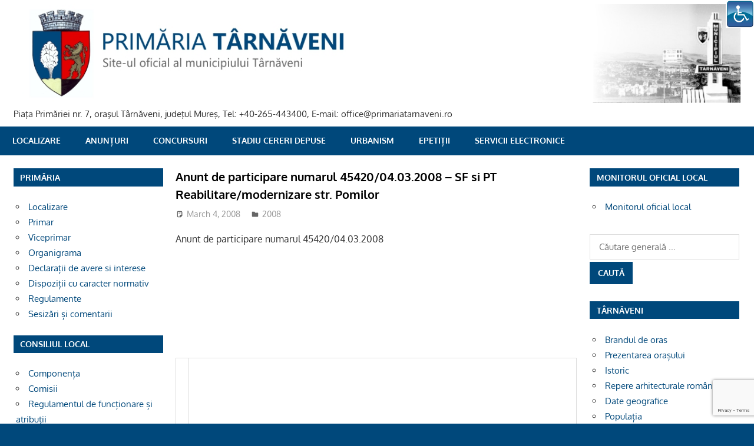

--- FILE ---
content_type: text/html; charset=UTF-8
request_url: https://primariatarnaveni.ro/blog/2008/03/04/achizitii150/
body_size: 86368
content:
<!DOCTYPE html>
<html lang="en-US">

<head>
<meta charset="UTF-8">
<meta name="viewport" content="width=device-width, initial-scale=1">
<link rel="profile" href="http://gmpg.org/xfn/11">
<link rel="pingback" href="https://primariatarnaveni.ro/xmlrpc.php">

<title>Anunt de participare numarul 45420/04.03.2008 &#8211; SF si PT Reabilitare/modernizare str. Pomilor  &#8211; PRIMARIA TARNAVENI</title>
<meta name='robots' content='max-image-preview:large' />
<link rel='dns-prefetch' href='//www.google.com' />
<link rel='dns-prefetch' href='//s.w.org' />
<link rel="alternate" type="application/rss+xml" title="PRIMARIA TARNAVENI &raquo; Feed" href="https://primariatarnaveni.ro/feed/" />
<link rel="alternate" type="application/rss+xml" title="PRIMARIA TARNAVENI &raquo; Comments Feed" href="https://primariatarnaveni.ro/comments/feed/" />
		<script type="text/javascript">
			window._wpemojiSettings = {"baseUrl":"https:\/\/s.w.org\/images\/core\/emoji\/13.1.0\/72x72\/","ext":".png","svgUrl":"https:\/\/s.w.org\/images\/core\/emoji\/13.1.0\/svg\/","svgExt":".svg","source":{"concatemoji":"https:\/\/primariatarnaveni.ro\/wp-includes\/js\/wp-emoji-release.min.js?ver=5.8"}};
			!function(e,a,t){var n,r,o,i=a.createElement("canvas"),p=i.getContext&&i.getContext("2d");function s(e,t){var a=String.fromCharCode;p.clearRect(0,0,i.width,i.height),p.fillText(a.apply(this,e),0,0);e=i.toDataURL();return p.clearRect(0,0,i.width,i.height),p.fillText(a.apply(this,t),0,0),e===i.toDataURL()}function c(e){var t=a.createElement("script");t.src=e,t.defer=t.type="text/javascript",a.getElementsByTagName("head")[0].appendChild(t)}for(o=Array("flag","emoji"),t.supports={everything:!0,everythingExceptFlag:!0},r=0;r<o.length;r++)t.supports[o[r]]=function(e){if(!p||!p.fillText)return!1;switch(p.textBaseline="top",p.font="600 32px Arial",e){case"flag":return s([127987,65039,8205,9895,65039],[127987,65039,8203,9895,65039])?!1:!s([55356,56826,55356,56819],[55356,56826,8203,55356,56819])&&!s([55356,57332,56128,56423,56128,56418,56128,56421,56128,56430,56128,56423,56128,56447],[55356,57332,8203,56128,56423,8203,56128,56418,8203,56128,56421,8203,56128,56430,8203,56128,56423,8203,56128,56447]);case"emoji":return!s([10084,65039,8205,55357,56613],[10084,65039,8203,55357,56613])}return!1}(o[r]),t.supports.everything=t.supports.everything&&t.supports[o[r]],"flag"!==o[r]&&(t.supports.everythingExceptFlag=t.supports.everythingExceptFlag&&t.supports[o[r]]);t.supports.everythingExceptFlag=t.supports.everythingExceptFlag&&!t.supports.flag,t.DOMReady=!1,t.readyCallback=function(){t.DOMReady=!0},t.supports.everything||(n=function(){t.readyCallback()},a.addEventListener?(a.addEventListener("DOMContentLoaded",n,!1),e.addEventListener("load",n,!1)):(e.attachEvent("onload",n),a.attachEvent("onreadystatechange",function(){"complete"===a.readyState&&t.readyCallback()})),(n=t.source||{}).concatemoji?c(n.concatemoji):n.wpemoji&&n.twemoji&&(c(n.twemoji),c(n.wpemoji)))}(window,document,window._wpemojiSettings);
		</script>
		<style type="text/css">
img.wp-smiley,
img.emoji {
	display: inline !important;
	border: none !important;
	box-shadow: none !important;
	height: 1em !important;
	width: 1em !important;
	margin: 0 .07em !important;
	vertical-align: -0.1em !important;
	background: none !important;
	padding: 0 !important;
}
</style>
	<link rel='stylesheet' id='gambit-theme-fonts-css'  href='https://primariatarnaveni.ro/wp-content/fonts/411bfb8217c23049af1fd28d5a0fbcb4.css?ver=20201110' type='text/css' media='all' />
<link rel='stylesheet' id='wp-block-library-css'  href='https://primariatarnaveni.ro/wp-includes/css/dist/block-library/style.min.css?ver=5.8' type='text/css' media='all' />
<link rel='stylesheet' id='bbp-default-css'  href='https://primariatarnaveni.ro/wp-content/plugins/bbpress/templates/default/css/bbpress.min.css?ver=2.6.9' type='text/css' media='all' />
<link rel='stylesheet' id='cptch_stylesheet-css'  href='https://primariatarnaveni.ro/wp-content/plugins/captcha/css/front_end_style.css?ver=4.2.8' type='text/css' media='all' />
<link rel='stylesheet' id='dashicons-css'  href='https://primariatarnaveni.ro/wp-includes/css/dashicons.min.css?ver=5.8' type='text/css' media='all' />
<link rel='stylesheet' id='cptch_desktop_style-css'  href='https://primariatarnaveni.ro/wp-content/plugins/captcha/css/desktop_style.css?ver=4.2.8' type='text/css' media='all' />
<link rel='stylesheet' id='contact-form-7-css'  href='https://primariatarnaveni.ro/wp-content/plugins/contact-form-7/includes/css/styles.css?ver=5.5.4' type='text/css' media='all' />
<link rel='stylesheet' id='page-list-style-css'  href='https://primariatarnaveni.ro/wp-content/plugins/sitemap/css/page-list.css?ver=4.3' type='text/css' media='all' />
<link rel='stylesheet' id='wpsm-comptable-styles-css'  href='https://primariatarnaveni.ro/wp-content/plugins/table-maker/css/style.css?ver=1.9.1' type='text/css' media='all' />
<link rel='stylesheet' id='wpah-front-styles-css'  href='https://primariatarnaveni.ro/wp-content/plugins/wp-accessibility-helper/assets/css/wp-accessibility-helper.min.css?ver=0.5.9.4' type='text/css' media='all' />
<link rel='stylesheet' id='gambit-stylesheet-css'  href='https://primariatarnaveni.ro/wp-content/themes/gambit/style.css?ver=2.0.5' type='text/css' media='all' />
<style id='gambit-stylesheet-inline-css' type='text/css'>
.site-title { position: absolute; clip: rect(1px, 1px, 1px, 1px); width: 1px; height: 1px; overflow: hidden; }
</style>
<link rel='stylesheet' id='gambit-safari-flexbox-fixes-css'  href='https://primariatarnaveni.ro/wp-content/themes/gambit/assets/css/safari-flexbox-fixes.css?ver=20210115' type='text/css' media='all' />
<link rel='stylesheet' id='gambit-pro-css'  href='https://primariatarnaveni.ro/wp-content/plugins/gambit-pro/assets/css/gambit-pro.css?ver=1.0.1' type='text/css' media='all' />
<style id='gambit-pro-inline-css' type='text/css'>
/* Primary Navigation Color Setting */.header-bar-wrap,.top-navigation-menu ul {background: #000000;}/* Primary Navigation Color Setting */.main-navigation-menu a:hover,.main-navigation-menu a:active,.main-navigation-menu li.current-menu-item > a {background: #00487b;}/* Secondary Navigation Color Setting */.primary-navigation-wrap,.main-navigation-toggle,.main-navigation-menu ul {background: #00487b;}/* Content Primary Color Setting */a,a:link,a:visited,.site-title,.site-title a:link,.site-title a:visited {color: #00487b;}a:hover,a:focus,a:active,.site-title a:hover,.site-title a:active {    color: #252525;}button,input[type="button"],input[type="reset"],input[type="submit"],.more-link,.entry-tags .meta-tags a,.widget_tag_cloud .tagcloud a,.post-pagination .current,.infinite-scroll #infinite-handle span,.tzwb-social-icons .social-icons-menu li a,.post-slider-controls .zeeflex-direction-nav a {    color: #fff;background: #00487b;}button:hover,input[type="button"]:hover,input[type="reset"]:hover,input[type="submit"]:hover,button:focus,input[type="button"]:focus,input[type="reset"]:focus,input[type="submit"]:focus,button:active,input[type="button"]:active,input[type="reset"]:active,input[type="submit"]:active,.more-link:hover,.more-link:focus,.more-link:active,.entry-tags .meta-tags a:hover,.entry-tags .meta-tags a:focus,.entry-tags .meta-tags a:active,.widget_tag_cloud .tagcloud a:hover,.widget_tag_cloud .tagcloud a:focus,.widget_tag_cloud .tagcloud a:active,.infinite-scroll #infinite-handle span:hover,.infinite-scroll #infinite-handle span:active,.tzwb-social-icons .social-icons-menu li a:hover,.tzwb-social-icons .social-icons-menu li a:focus,.tzwb-social-icons .social-icons-menu li a:active {    background: #252525;}/* Content Secondary Color Setting */a:hover,a:focus,a:active,.site-title a:hover,.site-title a:active,.page-title,.entry-title,.entry-title a:link,.entry-title a:visited {color: #000000;}.entry-title a:hover,.entry-title a:active {    color: #1585b5;}button:hover,input[type="button"]:hover,input[type="reset"]:hover,input[type="submit"]:hover,button:focus,input[type="button"]:focus,input[type="reset"]:focus,input[type="submit"]:focus,button:active,input[type="button"]:active,input[type="reset"]:active,input[type="submit"]:active,.more-link:hover,.more-link:focus,.more-link:active,.entry-tags .meta-tags a:hover,.entry-tags .meta-tags a:focus,.entry-tags .meta-tags a:active,.widget_tag_cloud .tagcloud a:hover,.widget_tag_cloud .tagcloud a:focus,.widget_tag_cloud .tagcloud a:active,.post-pagination a:link,.post-pagination a:visited,.infinite-scroll #infinite-handle span:hover,.infinite-scroll #infinite-handle span:active,.tzwb-tabbed-content .tzwb-tabnavi li a,.tzwb-tabbed-content .tzwb-tabnavi li a:link,.tzwb-tabbed-content .tzwb-tabnavi li a:visited,.tzwb-social-icons .social-icons-menu li a:hover,.tzwb-social-icons .social-icons-menu li a:focus,.tzwb-social-icons .social-icons-menu li a:active,.post-slider-controls .zeeflex-direction-nav a:hover,.post-slider-controls .zeeflex-direction-nav a:active {background: #000000;}.post-pagination a:hover,.post-pagination a:active,.tzwb-tabbed-content .tzwb-tabnavi li a:hover,.tzwb-tabbed-content .tzwb-tabnavi li a:active,.tzwb-tabbed-content .tzwb-tabnavi li a.current-tab {    background: #1585b5;}/* Content Primary Hover Color Setting */.entry-title a:hover,.entry-title a:active {color: #00487b;}.post-pagination a:hover,.post-pagination a:active,.tzwb-tabbed-content .tzwb-tabnavi li a:hover,.tzwb-tabbed-content .tzwb-tabnavi li a:active,.tzwb-tabbed-content .tzwb-tabnavi li a.current-tab {background: #00487b;}/* Widget Title Color Setting */.widget-header,.page-header {background: #00487b;}/* Footer Color Setting */.site-footer-wrap,.footer-navigation-wrap,.footer-widgets-background {background: #000000;}@media only screen and (min-width: 60em) {    .header-main {padding-top: 0em;padding-bottom: 0em;    }}
</style>
<link rel='stylesheet' id='nextgen_widgets_style-css'  href='https://primariatarnaveni.ro/wp-content/plugins/nextgen-gallery/products/photocrati_nextgen/modules/widget/static/widgets.css?ver=3.22' type='text/css' media='all' />
<link rel='stylesheet' id='nextgen_basic_thumbnails_style-css'  href='https://primariatarnaveni.ro/wp-content/plugins/nextgen-gallery/products/photocrati_nextgen/modules/nextgen_basic_gallery/static/thumbnails/nextgen_basic_thumbnails.css?ver=3.22' type='text/css' media='all' />
<link rel='stylesheet' id='nextgen_basic_slideshow_style-css'  href='https://primariatarnaveni.ro/wp-content/plugins/nextgen-gallery/products/photocrati_nextgen/modules/nextgen_basic_gallery/static/slideshow/ngg_basic_slideshow.css?ver=3.22' type='text/css' media='all' />
<script type='text/javascript' src='https://primariatarnaveni.ro/wp-includes/js/jquery/jquery.min.js?ver=3.6.0' id='jquery-core-js'></script>
<script type='text/javascript' src='https://primariatarnaveni.ro/wp-includes/js/jquery/jquery-migrate.min.js?ver=3.3.2' id='jquery-migrate-js'></script>
<!--[if lt IE 9]>
<script type='text/javascript' src='https://primariatarnaveni.ro/wp-content/themes/gambit/assets/js/html5shiv.min.js?ver=3.7.3' id='html5shiv-js'></script>
<![endif]-->
<script type='text/javascript' src='https://primariatarnaveni.ro/wp-content/themes/gambit/assets/js/svgxuse.min.js?ver=1.2.6' id='svgxuse-js'></script>
<script type='text/javascript' src='https://primariatarnaveni.ro/wp-content/themes/gambit/assets/js/jquery.flexslider-min.js?ver=2.6.0' id='jquery-flexslider-js'></script>
<script type='text/javascript' id='gambit-slider-js-extra'>
/* <![CDATA[ */
var gambit_slider_params = {"animation":"slide","speed":"5000"};
/* ]]> */
</script>
<script type='text/javascript' src='https://primariatarnaveni.ro/wp-content/themes/gambit/assets/js/slider.js?ver=20190910' id='gambit-slider-js'></script>
<link rel="https://api.w.org/" href="https://primariatarnaveni.ro/wp-json/" /><link rel="alternate" type="application/json" href="https://primariatarnaveni.ro/wp-json/wp/v2/posts/4996" /><link rel="EditURI" type="application/rsd+xml" title="RSD" href="https://primariatarnaveni.ro/xmlrpc.php?rsd" />
<link rel="wlwmanifest" type="application/wlwmanifest+xml" href="https://primariatarnaveni.ro/wp-includes/wlwmanifest.xml" /> 
<meta name="generator" content="WordPress 5.8" />
<link rel="canonical" href="https://primariatarnaveni.ro/blog/2008/03/04/achizitii150/" />
<link rel='shortlink' href='https://primariatarnaveni.ro/?p=4996' />
<link rel="alternate" type="application/json+oembed" href="https://primariatarnaveni.ro/wp-json/oembed/1.0/embed?url=https%3A%2F%2Fprimariatarnaveni.ro%2Fblog%2F2008%2F03%2F04%2Fachizitii150%2F" />
<link rel="alternate" type="text/xml+oembed" href="https://primariatarnaveni.ro/wp-json/oembed/1.0/embed?url=https%3A%2F%2Fprimariatarnaveni.ro%2Fblog%2F2008%2F03%2F04%2Fachizitii150%2F&#038;format=xml" />
<!-- Analytics by WP-Statistics v13.1.5 - https://wp-statistics.com/ -->
<script>var WP_Statistics_http = new XMLHttpRequest();WP_Statistics_http.open('GET', 'https://primariatarnaveni.ro/wp-json/wp-statistics/v2/hit?_=1770093026&_wpnonce=ac092580f0&wp_statistics_hit_rest=yes&browser=Unknown&platform=Unknown&version=Unknown&referred=https%3A%2F%2Fprimariatarnaveni.ro&ip=3.150.112.196&exclusion_match=yes&exclusion_reason=CrawlerDetect&ua=Mozilla%2F5.0+%28Macintosh%3B+Intel+Mac+OS+X+10_15_7%29+AppleWebKit%2F537.36+%28KHTML%2C+like+Gecko%29+Chrome%2F131.0.0.0+Safari%2F537.36%3B+ClaudeBot%2F1.0%3B+%2Bclaudebot%40anthropic.com%29&track_all=1&timestamp=1770100226&current_page_type=post&current_page_id=4996&search_query&page_uri=/blog/2008/03/04/achizitii150/&user_id=0', true);WP_Statistics_http.setRequestHeader("Content-Type", "application/json;charset=UTF-8");WP_Statistics_http.send(null);</script>
<style type="text/css" id="custom-background-css">
body.custom-background { background-color: #00487b; }
</style>
	<link rel="icon" href="https://primariatarnaveni.ro/wp-content/uploads/2016/12/cropped-icon-32x32.png" sizes="32x32" />
<link rel="icon" href="https://primariatarnaveni.ro/wp-content/uploads/2016/12/cropped-icon-192x192.png" sizes="192x192" />
<link rel="apple-touch-icon" href="https://primariatarnaveni.ro/wp-content/uploads/2016/12/cropped-icon-180x180.png" />
<meta name="msapplication-TileImage" content="https://primariatarnaveni.ro/wp-content/uploads/2016/12/cropped-icon-270x270.png" />
		<style type="text/css" id="wp-custom-css">
			

h1.entry-title  {
    font-size: 1.25rem;
}


footer > nav  {
display:none;
}

		</style>
		</head>

<body class="post-template-default single single-post postid-4996 single-format-standard custom-background wp-custom-logo wp-embed-responsive chrome osx wp-accessibility-helper accessibility-contrast_mode_on wah_fstype_rem accessibility-underline-setup accessibility-location-right wide-layout content-center author-hidden">

	
	<div id="page" class="hfeed site">

		<a class="skip-link screen-reader-text" href="#content">Skip to content</a>

		<div id="header-bar" class="header-bar container clearfix"></div>		
		<header id="masthead" class="site-header clearfix" role="banner">

			<div class="header-main container clearfix">

				<div id="logo" class="site-branding clearfix">

					<a href="https://primariatarnaveni.ro/" class="custom-logo-link" rel="home"><img width="1306" height="179" src="https://primariatarnaveni.ro/wp-content/uploads/2016/12/header22-1.jpg" class="custom-logo" alt="PRIMARIA TARNAVENI" srcset="https://primariatarnaveni.ro/wp-content/uploads/2016/12/header22-1.jpg 1306w, https://primariatarnaveni.ro/wp-content/uploads/2016/12/header22-1-300x41.jpg 300w, https://primariatarnaveni.ro/wp-content/uploads/2016/12/header22-1-768x105.jpg 768w, https://primariatarnaveni.ro/wp-content/uploads/2016/12/header22-1-1024x140.jpg 1024w" sizes="(max-width: 1306px) 100vw, 1306px" /></a>					
			<p class="site-title"><a href="https://primariatarnaveni.ro/" rel="home">PRIMARIA TARNAVENI</a></p>

							
			<p class="site-description">Piaţa Primăriei nr. 7, oraşul Târnăveni, judeţul Mureş, Tel: +40-265-443400, E-mail: office@primariatarnaveni.ro</p>

		
				</div><!-- .site-branding -->

				<div class="header-widgets clearfix">

					
				</div><!-- .header-widgets -->

			</div><!-- .header-main -->

			

	<div id="main-navigation-wrap" class="primary-navigation-wrap">

		<button class="primary-menu-toggle menu-toggle" aria-controls="primary-menu" aria-expanded="false" >
			<svg class="icon icon-menu" aria-hidden="true" role="img"> <use xlink:href="https://primariatarnaveni.ro/wp-content/themes/gambit/assets/icons/genericons-neue.svg#menu"></use> </svg><svg class="icon icon-close" aria-hidden="true" role="img"> <use xlink:href="https://primariatarnaveni.ro/wp-content/themes/gambit/assets/icons/genericons-neue.svg#close"></use> </svg>			<span class="menu-toggle-text">Navigation</span>
		</button>

		<div class="primary-navigation">

			<nav id="site-navigation" class="main-navigation" role="navigation"  aria-label="Primary Menu">

				<ul id="primary-menu" class="menu"><li id="menu-item-303" class="menu-item menu-item-type-post_type menu-item-object-page menu-item-303"><a href="https://primariatarnaveni.ro/localizare/">Localizare</a></li>
<li id="menu-item-5619" class="menu-item menu-item-type-post_type menu-item-object-page menu-item-5619"><a href="https://primariatarnaveni.ro/anunturi/">Anunțuri</a></li>
<li id="menu-item-5824" class="menu-item menu-item-type-post_type menu-item-object-page menu-item-5824"><a href="https://primariatarnaveni.ro/concursuri/">Concursuri</a></li>
<li id="menu-item-1095" class="menu-item menu-item-type-custom menu-item-object-custom menu-item-1095"><a target="_blank" rel="noopener" href="https://online.primariatarnaveni.ro/cid_online/">Stadiu cereri depuse</a></li>
<li id="menu-item-1096" class="menu-item menu-item-type-custom menu-item-object-custom menu-item-1096"><a target="_blank" rel="noopener" href="https://online.primariatarnaveni.ro/urbanism_online/">Urbanism</a></li>
<li id="menu-item-8152" class="menu-item menu-item-type-custom menu-item-object-custom menu-item-8152"><a title="Petiții Online" target="_blank" rel="noopener" href="https://online.primariatarnaveni.ro/epetitii/public/petitii/addpetitie">ePetiții</a></li>
<li id="menu-item-13939" class="menu-item menu-item-type-custom menu-item-object-custom menu-item-13939"><a href="http://eservicii-eprimarie.primariatarnaveni.ro/#/home">SERVICII ELECTRONICE</a></li>
</ul>			</nav><!-- #site-navigation -->

		</div><!-- .primary-navigation -->

	</div>



		</header><!-- #masthead -->

		
		<div id="content-wrap" class="site-content-wrap clearfix">

			
			
			<div id="content" class="site-content container clearfix">

	<section id="primary" class="content-area">
		<main id="main" class="site-main" role="main">

		
<article id="post-4996" class="post-4996 post type-post status-publish format-standard hentry category-2008a">

	
	<header class="entry-header">

		<h1 class="entry-title">Anunt de participare numarul 45420/04.03.2008 &#8211; SF si PT Reabilitare/modernizare str. Pomilor</h1>
		<div class="entry-meta"><span class="meta-date"><svg class="icon icon-standard" aria-hidden="true" role="img"> <use xlink:href="https://primariatarnaveni.ro/wp-content/themes/gambit/assets/icons/genericons-neue.svg#standard"></use> </svg><a href="https://primariatarnaveni.ro/blog/2008/03/04/achizitii150/" title="12:00 am" rel="bookmark"><time class="entry-date published updated" datetime="2008-03-04T00:00:00+02:00">March 4, 2008</time></a></span><span class="meta-author"> <svg class="icon icon-user" aria-hidden="true" role="img"> <use xlink:href="https://primariatarnaveni.ro/wp-content/themes/gambit/assets/icons/genericons-neue.svg#user"></use> </svg><span class="author vcard"><a class="url fn n" href="https://primariatarnaveni.ro/blog/author/" title="View all posts by " rel="author"></a></span></span><span class="meta-category"> <svg class="icon icon-category" aria-hidden="true" role="img"> <use xlink:href="https://primariatarnaveni.ro/wp-content/themes/gambit/assets/icons/genericons-neue.svg#category"></use> </svg><a href="https://primariatarnaveni.ro/blog/category/achizitii/2008a/" rel="category tag">2008</a></span></div>
	</header><!-- .entry-header -->

	<div class="entry-content clearfix">

		<p><FONT size=3>Anunt de participare numarul 45420/04.03.2008<BR><!-- PUBLIC MAIN PAGE --></FONT><br />
<TABLE style="HEIGHT: 100%" cellSpacing=0 cellPadding=0 width=770 border=0><br />
<TBODY><br />
<TR><br />
<TD style="HEIGHT: 100%"><IMG style="BORDER-TOP-WIDTH: 0px; BORDER-LEFT-WIDTH: 0px; BORDER-BOTTOM-WIDTH: 0px; BORDER-RIGHT-WIDTH: 0px" height=330 alt="" src="//www.e-licitatie.ro/SeapResources/img/transparent.gif" width=1></TD></TD><br />
<TD style="WIDTH: 100%; HEIGHT: 100%" vAlign=top><br />
<DIV><br />
<DIV class=ValidatorErr id=_ctl0_ValidationSummary style="DISPLAY: none; WIDTH: 99%; COLOR: red"></DIV><br />
<TABLE cellSpacing=0 cellPadding=0 width="100%" border=0><br />
<TBODY><br />
<TR><br />
<TD align=left><br />
<TABLE class=listTable cellSpacing=3 cellPadding=3 width="100%" border=0><!--
	

<tr>
		

<td colspan="2" class="NoticeTitle">
			<span id="_ctl0_ContentPlaceHolder1_ctrlCNoticeView_lblTitle1" class="NoticeTitle">ANUNT DE PARTICIPARE</span>
		</td>


	</tr>


	--><br />
<TBODY><br />
<TR><br />
<TD style="HEIGHT: 8px"></TD></TR><!--Sectiunea I--><br />
<TR><br />
<TD colSpan=2><SPAN class=NoticeHeading1 id=_ctl0_ContentPlaceHolder1_ctrlCNoticeView_lblSection1>Sectiunea I: AUTORITATEA CONTRACTANTA</SPAN> </TD></TR><br />
<TR><br />
<TD class=NoticeHeading2 style="WIDTH: 15px">I.1)&nbsp;&nbsp;</TD><br />
<TD><SPAN class=NoticeHeading2 id=_ctl0_ContentPlaceHolder1_ctrlCNoticeView_lblParagraf1_1>Denumirea, adresa si punct(e) de contact:</SPAN> </TD></TR><br />
<TR><br />
<TD></TD><br />
<TD><br />
<TABLE><br />
<TBODY><br />
<TR><br />
<TD class="PaddingLeft NoticeText"><SPAN id=_ctl0_ContentPlaceHolder1_ctrlCNoticeView_ctrlAddress_lblNameData>Primaria Municipiului Tarnaveni</SPAN> </TD></TR><br />
<TR><br />
<TD class="PaddingLeft NoticeText"><SPAN id=_ctl0_ContentPlaceHolder1_ctrlCNoticeView_ctrlAddress_lblAddress>Adresa postala:&nbsp;</SPAN> <SPAN id=_ctl0_ContentPlaceHolder1_ctrlCNoticeView_ctrlAddress_lblAddressData>Piata Primariei, nr. 7</SPAN> , <SPAN id=_ctl0_ContentPlaceHolder1_ctrlCNoticeView_ctrlAddress_lblCity>Localitatea:&nbsp;</SPAN> <SPAN id=_ctl0_ContentPlaceHolder1_ctrlCNoticeView_ctrlAddress_lblCityData>Tarnaveni</SPAN> , <SPAN id=_ctl0_ContentPlaceHolder1_ctrlCNoticeView_ctrlAddress_lblPostalCode>Cod postal:&nbsp;</SPAN> <SPAN id=_ctl0_ContentPlaceHolder1_ctrlCNoticeView_ctrlAddress_lblPostalCodeData>545600</SPAN> , <SPAN id=_ctl0_ContentPlaceHolder1_ctrlCNoticeView_ctrlAddress_lblCountry></SPAN><SPAN id=_ctl0_ContentPlaceHolder1_ctrlCNoticeView_ctrlAddress_lblCountryData>Romania</SPAN> <!--       </td>


    </tr>


    

<tr>
        

<td class="PaddingLeft NoticeText"> -->, <SPAN id=_ctl0_ContentPlaceHolder1_ctrlCNoticeView_ctrlAddress_lblContactPoints>Punct(e) de contact:&nbsp;</SPAN> <SPAN class=NoticeText id=_ctl0_ContentPlaceHolder1_ctrlCNoticeView_ctrlAddress_lblContactPointsData>Maria Bonciog</SPAN>, <SPAN id=_ctl0_ContentPlaceHolder1_ctrlCNoticeView_ctrlAddress_lblPhone>Tel.&nbsp;</SPAN> <SPAN class=NoticeText id=_ctl0_ContentPlaceHolder1_ctrlCNoticeView_ctrlAddress_lblPhoneData>0265/443400</SPAN> , <SPAN id=_ctl0_ContentPlaceHolder1_ctrlCNoticeView_ctrlAddress_lblEmail>Email:&nbsp;</SPAN> <SPAN class=NoticeText id=_ctl0_ContentPlaceHolder1_ctrlCNoticeView_ctrlAddress_lblEmailData>pmtab@yahoo.com</SPAN> , <SPAN id=_ctl0_ContentPlaceHolder1_ctrlCNoticeView_ctrlAddress_lblFax>Fax:&nbsp;</SPAN> <SPAN class=NoticeText id=_ctl0_ContentPlaceHolder1_ctrlCNoticeView_ctrlAddress_lblFaxData>0265/446312</SPAN> , <SPAN id=_ctl0_ContentPlaceHolder1_ctrlCNoticeView_ctrlAddress_lblACUrl>Adresa internet (URL):&nbsp;</SPAN> <SPAN class=NoticeText id=_ctl0_ContentPlaceHolder1_ctrlCNoticeView_ctrlAddress_lblACUrlData>primariatarnaveni.ro</SPAN> </TD></TR></TBODY></TABLE></TD></TR><br />
<TR><br />
<TD></TD><br />
<TD></TD></TR><br />
<TR><br />
<TD class=NoticeHeading2>I.2)&nbsp;&nbsp;</TD><br />
<TD><SPAN class=NoticeHeading2 id=_ctl0_ContentPlaceHolder1_ctrlCNoticeView_lblParagraf1_2>Tipul autoritatii contractante si activitatea principala (activitatile principale)</SPAN> </TD></TR><br />
<TR><br />
<TD></TD><br />
<TD><br />
<TABLE cellSpacing=0 cellPadding=2><br />
<TBODY><br />
<TR><br />
<TD class=PaddingLeft><SPAN class=NoticeText id=_ctl0_ContentPlaceHolder1_ctrlCNoticeView_ctrlTypeAndActivities_lblACType>Autoritate regionala sau locala</SPAN> </TD></TR><br />
<TR><br />
<TD class=PaddingLeft><SPAN class=NoticeText id=_ctl0_ContentPlaceHolder1_ctrlCNoticeView_ctrlTypeAndActivities_lblActivity>Activitate (activitati)</SPAN> </TD></TR><br />
<TR><br />
<TD class="PaddingLeft NoticeText"><br />
<DIV class=PaddingLeft>&#8211;&nbsp;Servicii generale ale administratiilor publice</DIV></TD></TR></TBODY></TABLE></TD></TR><br />
<TR><br />
<TD></TD><br />
<TD><SPAN class=NoticeHeading2 id=_ctl0_ContentPlaceHolder1_ctrlCNoticeView_lblOnBehalfOfAnOtherCA>Autoritatea contractanta actioneaza in numele altor autoritati contractante</SPAN> </TD></TR><br />
<TR><br />
<TD></TD><br />
<TD class=PaddingLeft><SPAN class=NoticeText id=_ctl0_ContentPlaceHolder1_ctrlCNoticeView_lblNotBehalfOfAnOtherCA>Nu</SPAN> </TD></TR><!--Sectiunea II--><br />
<TR><br />
<TD colSpan=2><SPAN class=NoticeHeading1 id=_ctl0_ContentPlaceHolder1_ctrlCNoticeView_lblSection2>Sectiunea II: OBIECTUL CONTRACTULUI</SPAN> </TD></TR><br />
<TR><br />
<TD class=NoticeHeading2 style="WIDTH: 15px">II.1)&nbsp;&nbsp;</TD><br />
<TD><SPAN class=NoticeHeading2 id=_ctl0_ContentPlaceHolder1_ctrlCNoticeView_lblParagraf2_1>Descriere</SPAN> </TD></TR><br />
<TR><br />
<TD class=NoticeHeading3 style="WIDTH: 15px">II.1.1)&nbsp;&nbsp;</TD><br />
<TD><SPAN class=NoticeHeading3 id=_ctl0_ContentPlaceHolder1_ctrlCNoticeView_lblParagraf2_1_1>Denumirea data contractului de autoritatea contractanta</SPAN> </TD></TR><br />
<TR><br />
<TD></TD><br />
<TD class=PaddingLeft><SPAN class=NoticeText id=_ctl0_ContentPlaceHolder1_ctrlCNoticeView_lblTitleAtribByAC>SF si PT Reabilitare/modernizare str. Pomilor</SPAN> </TD></TR><br />
<TR><br />
<TD class=NoticeHeading3 style="WIDTH: 15px">II.1.2)&nbsp;&nbsp;</TD><br />
<TD><SPAN class=NoticeHeading3 id=_ctl0_ContentPlaceHolder1_ctrlCNoticeView_lblParagraf2_1_2>Tipul contractului si locul de executare a lucrarilor, de furnizare a produselor sau de prestare a serviciilor</SPAN> </TD></TR><br />
<TR><br />
<TD></TD><br />
<TD><br />
<TABLE width="100%"><br />
<TBODY><br />
<TR><br />
<TD class="PaddingLeft NoticeText"><SPAN id=_ctl0_ContentPlaceHolder1_ctrlCNoticeView_ctrlTypeContractLocation_lblAcquisitionTypeName>Servicii</SPAN> </TD></TR><br />
<TR><br />
<TD class="PaddingLeft NoticeText"><SPAN id=_ctl0_ContentPlaceHolder1_ctrlCNoticeView_ctrlTypeContractLocation_lblWGSName>12 &#8211; Servicii de arhitectura, servicii de inginerie specializata si servicii de inginerie integrata, servicii de proiectare urbanistica si peisagisitica, servicii conexe de consultanta stiintifica si tehnica, servicii de testari si analize tehnice</SPAN> </TD></TR><br />
<TR><br />
<TD class="PaddingLeft NoticeText"><SPAN id=_ctl0_ContentPlaceHolder1_ctrlCNoticeView_ctrlTypeContractLocation_lblLocationTitleServices>Locul principal de prestare: </SPAN><SPAN id=_ctl0_ContentPlaceHolder1_ctrlCNoticeView_ctrlTypeContractLocation_lblLocation>Str. Pomilor, Tarnaveni, jud. Mures</SPAN> </TD></TR><br />
<TR><br />
<TD class="PaddingLeft NoticeText"><SPAN id=_ctl0_ContentPlaceHolder1_ctrlCNoticeView_ctrlTypeContractLocation_lblNUTSCode></SPAN></TD></TR></TBODY></TABLE></TD></TR><br />
<TR><br />
<TD class=NoticeHeading3 style="WIDTH: 15px">II.1.3)&nbsp;&nbsp;</TD><br />
<TD><SPAN class=NoticeHeading3 id=_ctl0_ContentPlaceHolder1_ctrlCNoticeView_lblParagraf2_1_3>Anuntul implica</SPAN> </TD></TR><br />
<TR><br />
<TD></TD><br />
<TD class=PaddingLeft><SPAN class=NoticeText id=_ctl0_ContentPlaceHolder1_ctrlCNoticeView_lblContractAssignmentTypeName>Un contract de achizitii publice</SPAN> </TD></TR><br />
<TR><br />
<TD class=NoticeHeading3 style="WIDTH: 15px">II.1.4)&nbsp;&nbsp;</TD><br />
<TD><SPAN class=NoticeHeading3 id=_ctl0_ContentPlaceHolder1_ctrlCNoticeView_lblParagraf2_1_4>Informatii privind acordul-cadru</SPAN> </TD></TR><br />
<TR><br />
<TD class=NoticeHeading3 style="WIDTH: 15px">II.1.5)&nbsp;&nbsp;</TD><br />
<TD><SPAN class=NoticeHeading3 id=_ctl0_ContentPlaceHolder1_ctrlCNoticeView_lblParagraf2_1_5>Descrierea succinta a contractului sau a achizitiei/achizitiilor</SPAN> </TD></TR><br />
<TR><br />
<TD></TD><br />
<TD class=PaddingLeft><SPAN class=NoticeText id=_ctl0_ContentPlaceHolder1_ctrlCNoticeView_lblShortDescription>Asfaltarea str. Pomilor</SPAN> </TD></TR><br />
<TR><br />
<TD class=NoticeHeading3 style="WIDTH: 15px">II.1.6)&nbsp;&nbsp;</TD><br />
<TD><SPAN class=NoticeHeading3 id=_ctl0_ContentPlaceHolder1_ctrlCNoticeView_lblParagraf2_1_6>Clasificare CPV (vocabularul comun privind achizitiile)</SPAN> </TD></TR><br />
<TR><br />
<TD></TD><br />
<TD class=PaddingLeft><br />
<TABLE class=NoticeText border=0><br />
<TBODY><br />
<TR><br />
<TD>74131500-1 &#8211; Studiu de fezabilitate </TD></TR><br />
<TR><br />
<TD>74232250-1 &#8211; Servicii de proiectare tehnica pentru infrastructura de transport </TD></TR></TBODY></TABLE></TD></TR><br />
<TR><br />
<TD class=NoticeHeading3 style="WIDTH: 15px">II.1.7)&nbsp;&nbsp;</TD><br />
<TD><SPAN class=NoticeHeading3 id=_ctl0_ContentPlaceHolder1_ctrlCNoticeView_lblParagraf2_1_7>Contractul intra sub incidenta acordului privind contractele de achizitii publice</SPAN> </TD></TR><br />
<TR><br />
<TD></TD><br />
<TD class=PaddingLeft><SPAN class=NoticeText id=_ctl0_ContentPlaceHolder1_ctrlCNoticeView_lblIsNotCoveredByGPA>Nu</SPAN> </TD></TR><br />
<TR><br />
<TD class=NoticeHeading3 style="WIDTH: 15px">II.1.8)&nbsp;&nbsp;</TD><br />
<TD><SPAN class=NoticeHeading3 id=_ctl0_ContentPlaceHolder1_ctrlCNoticeView_lblParagraf2_1_8>Impartire in loturi</SPAN> </TD></TR><br />
<TR><br />
<TD></TD><br />
<TD class=PaddingLeft><SPAN class=NoticeText id=_ctl0_ContentPlaceHolder1_ctrlCNoticeView_lblIsNotSplit>Nu</SPAN> </TD></TR><br />
<TR><br />
<TD></TD><br />
<TD class=PaddingLeft></TD></TR><br />
<TR><br />
<TD class=NoticeHeading3 style="WIDTH: 15px">II.1.9)&nbsp;&nbsp;</TD><br />
<TD><SPAN class=NoticeHeading3 id=_ctl0_ContentPlaceHolder1_ctrlCNoticeView_lblParagraf2_1_9>Vor fi acceptate variante</SPAN> </TD></TR><br />
<TR><br />
<TD></TD><br />
<TD class=PaddingLeft><SPAN class=NoticeText id=_ctl0_ContentPlaceHolder1_ctrlCNoticeView_lblNoVariants>Nu</SPAN> </TD></TR><br />
<TR><br />
<TD class=NoticeHeading2 style="WIDTH: 15px">II.2)&nbsp;&nbsp;</TD><br />
<TD><SPAN class=NoticeHeading2 id=_ctl0_ContentPlaceHolder1_ctrlCNoticeView_lblParagraf2_2>Cantitatea sau domeniul contractului</SPAN> </TD></TR><br />
<TR><br />
<TD class=NoticeHeading3 style="WIDTH: 15px">II.2.1)&nbsp;&nbsp;</TD><br />
<TD><SPAN class=NoticeHeading3 id=_ctl0_ContentPlaceHolder1_ctrlCNoticeView_lblParagraf2_2_1>Cantitatea totala sau domeniul </SPAN></TD></TR><br />
<TR><br />
<TD></TD><br />
<TD class=PaddingLeft><SPAN class=NoticeText id=_ctl0_ContentPlaceHolder1_ctrlCNoticeView_lblTotalQuantity>Asfaltare str. Pomilor (700 ml),trotuare cu dale de beton (700 ml), rigole betonate (1000 ml),borduri pt drum si trotuare, zid de sprijin (20 ml), podete de descarcare (4 buc)</SPAN> </TD></TR><br />
<TR><br />
<TD></TD><br />
<TD><br />
<TABLE width="100%"><br />
<TBODY><br />
<TR><br />
<TD class=NoticeText><SPAN id=_ctl0_ContentPlaceHolder1_ctrlCNoticeView_ctrlEstimatedValueDefinitionCO_lblEstimatedValue>Valoarea estimata fara TVA: </SPAN><SPAN id=_ctl0_ContentPlaceHolder1_ctrlCNoticeView_ctrlEstimatedValueDefinitionCO_lblEstimatedValueData>17,600</SPAN> RON </TD></TR></TBODY></TABLE></TD></TR><br />
<TR><br />
<TD class=NoticeHeading3 style="WIDTH: 15px">II.2.2)&nbsp;&nbsp;</TD><br />
<TD><SPAN class=NoticeHeading3 id=_ctl0_ContentPlaceHolder1_ctrlCNoticeView_lblParagraf2_2_2>Optiuni</SPAN> </TD></TR><br />
<TR><br />
<TD></TD><br />
<TD class=PaddingLeft><SPAN class=NoticeText id=_ctl0_ContentPlaceHolder1_ctrlCNoticeView_lblNoOption>Nu</SPAN> </TD></TR><br />
<TR><br />
<TD class=NoticeHeading2 style="WIDTH: 15px">II.3)&nbsp;&nbsp;</TD><br />
<TD><SPAN class=NoticeHeading2 id=_ctl0_ContentPlaceHolder1_ctrlCNoticeView_lblParagraf2_3>Durata contractului sau termenul pentru finalizare</SPAN> </TD></TR><br />
<TR><br />
<TD></TD><br />
<TD class=PaddingLeft>&nbsp;45&nbsp; zile incepand de la data atribuirii contractului </TD></TR><!--Sectiunea III --><br />
<TR><br />
<TD colSpan=2><SPAN class=NoticeHeading1 id=_ctl0_ContentPlaceHolder1_ctrlCNoticeView_lblParagraf3>Sectiunea III: INFORMATII JURIDICE, ECONOMICE, FINANCIARE SI TEHNICE</SPAN> </TD></TR><br />
<TR><br />
<TD class=NoticeHeading2 style="WIDTH: 15px">III.1)&nbsp;&nbsp;</TD><br />
<TD><SPAN class=NoticeHeading2 id=_ctl0_ContentPlaceHolder1_ctrlCNoticeView_lblParagraf3_1>Conditii referitoare la contract</SPAN> </TD></TR><br />
<TR><br />
<TD class=NoticeHeading3 style="WIDTH: 15px">III.1.1)&nbsp;&nbsp;</TD><br />
<TD><SPAN class=NoticeHeading3 id=_ctl0_ContentPlaceHolder1_ctrlCNoticeView_lblParagraf3_1_1>Depozite valorice ºi garantii solicitate</SPAN> </TD></TR><br />
<TR><br />
<TD></TD><br />
<TD class=PaddingLeft><SPAN class=NoticeText id=_ctl0_ContentPlaceHolder1_ctrlCNoticeView_lblDepositsAndGuarantees>Nu e cazul</SPAN> </TD></TR><br />
<TR><br />
<TD class=NoticeHeading3 style="WIDTH: 15px">III.1.2)&nbsp;&nbsp;</TD><br />
<TD><SPAN class=NoticeHeading3 id=_ctl0_ContentPlaceHolder1_ctrlCNoticeView_lblParagraf3_1_2>Principalele modalitati de finantare si plata si/sau trimitere la dispozitiile relevante</SPAN> </TD></TR><br />
<TR><br />
<TD></TD><br />
<TD class=PaddingLeft><SPAN class=NoticeText id=_ctl0_ContentPlaceHolder1_ctrlCNoticeView_lblFinancing>Din bugetul local</SPAN> </TD></TR><br />
<TR><br />
<TD class=NoticeHeading3 style="WIDTH: 15px">III.1.3)&nbsp;&nbsp;</TD><br />
<TD><SPAN class=NoticeHeading3 id=_ctl0_ContentPlaceHolder1_ctrlCNoticeView_lblParagraf3_1_3>Forma juridica pe care o va lua grupul de operatori economici caruia i se atribuie contractul</SPAN> </TD></TR><br />
<TR><br />
<TD></TD><br />
<TD class=PaddingLeft><SPAN class=NoticeText id=_ctl0_ContentPlaceHolder1_ctrlCNoticeView_lblLegalForm>Asociere</SPAN> </TD></TR><br />
<TR><br />
<TD class=NoticeHeading3 style="WIDTH: 15px">III.1.4)&nbsp;&nbsp;</TD><br />
<TD><SPAN class=NoticeHeading3 id=_ctl0_ContentPlaceHolder1_ctrlCNoticeView_lblParagraf3_1_4>Executarea contractului este supusa altor conditii speciale</SPAN> </TD></TR><br />
<TR><br />
<TD></TD><br />
<TD class=PaddingLeft><SPAN class=NoticeText id=_ctl0_ContentPlaceHolder1_ctrlCNoticeView_lblNoOtherCondition>Nu</SPAN> </TD></TR><br />
<TR><br />
<TD class=NoticeHeading2 style="WIDTH: 15px">III.2)&nbsp;&nbsp;</TD><br />
<TD><SPAN class=NoticeHeading2 id=_ctl0_ContentPlaceHolder1_ctrlCNoticeView_lblParagraf3_2>Conditii de participare</SPAN> </TD></TR><br />
<TR><br />
<TD class=NoticeHeading3 style="WIDTH: 15px">III.2.1)&nbsp;&nbsp;</TD><br />
<TD><SPAN class=NoticeHeading3 id=_ctl0_ContentPlaceHolder1_ctrlCNoticeView_lblParagraf3_2_1>Situatia personala a operatorilor economici, inclusiv cerintele referitoare la inscrierea in registrul comertului sau al profesiei</SPAN> </TD></TR><br />
<TR><br />
<TD></TD><br />
<TD class=PaddingLeft><SPAN class=NoticeText id=_ctl0_ContentPlaceHolder1_ctrlCNoticeView_lblOperators>Informatii si formalitati necesare pentru evaluarea respectarii cerintelor mentionate</SPAN> </TD></TR><br />
<TR><br />
<TD></TD><br />
<TD class=PaddingLeft><SPAN class=NoticeText id=_ctl0_ContentPlaceHolder1_ctrlCNoticeView_lblOperatorsData>Sa nu se incadreze in una din situatiile prevazute la art. 180 si 181</SPAN> </TD></TR><br />
<TR><br />
<TD class=NoticeHeading3 style="WIDTH: 15px">III.2.2)&nbsp;&nbsp;</TD><br />
<TD><SPAN class=NoticeHeading3 id=_ctl0_ContentPlaceHolder1_ctrlCNoticeView_lblParagraf3_2_2>Capacitatea economica si financiara</SPAN> </TD></TR><br />
<TR><br />
<TD></TD><br />
<TD class=PaddingLeft><SPAN class=NoticeText id=_ctl0_ContentPlaceHolder1_ctrlCNoticeView_lblECapacityInfo>Informatii si formalitati necesare pentru evaluarea respectarii cerintelor mentionate</SPAN> </TD></TR><br />
<TR><br />
<TD></TD><br />
<TD class=PaddingLeft><SPAN class=NoticeText id=_ctl0_ContentPlaceHolder1_ctrlCNoticeView_lblECapacityInfoData>Cifra de afaceri pe ultimii trei ani</SPAN> </TD></TR><br />
<TR><br />
<TD class=NoticeHeading3 style="WIDTH: 15px">III.2.3)&nbsp;&nbsp;</TD><br />
<TD><SPAN class=NoticeHeading3 id=_ctl0_ContentPlaceHolder1_ctrlCNoticeView_lblParagraf3_2_3>Capacitatea tehnica</SPAN> </TD></TR><br />
<TR><br />
<TD></TD><br />
<TD class=PaddingLeft><SPAN class=NoticeText id=_ctl0_ContentPlaceHolder1_ctrlCNoticeView_lblTCapacityInfo>Informatii si formalitati necesare pentru evaluarea respectarii cerintelor mentionate</SPAN> </TD></TR><br />
<TR><br />
<TD></TD><br />
<TD class=PaddingLeft><SPAN class=NoticeText id=_ctl0_ContentPlaceHolder1_ctrlCNoticeView_lblTCapacityInfoData>Experienta similara si o lista cu principalele servicii prestate in ultimii trei ani</SPAN> </TD></TR><br />
<TR><br />
<TD class=NoticeHeading3 style="WIDTH: 15px">III.2.4)&nbsp;&nbsp;</TD><br />
<TD><SPAN class=NoticeHeading3 id=_ctl0_ContentPlaceHolder1_ctrlCNoticeView_lblParagraf3_2_4>Contracte rezervate</SPAN> </TD></TR><br />
<TR><br />
<TD></TD><br />
<TD><br />
<TABLE width="100%"><br />
<TBODY><br />
<TR><br />
<TD class="PaddingLeft NoticeText"><SPAN id=_ctl0_ContentPlaceHolder1_ctrlCNoticeView_ctrlReservedContract_lblIsNotReserved>Nu</SPAN> </TD></TR></TBODY></TABLE></TD></TR><br />
<TR><br />
<TD class=NoticeHeading2 style="WIDTH: 15px">III.3)&nbsp;&nbsp;</TD><br />
<TD><SPAN class=NoticeHeading2 id=_ctl0_ContentPlaceHolder1_ctrlCNoticeView_lblParagraf3_3>Conditii specifice pentru contractele de servicii</SPAN> </TD></TR><br />
<TR><br />
<TD class=NoticeHeading3 style="WIDTH: 15px">III.3.1)&nbsp;&nbsp;</TD><br />
<TD><SPAN class=NoticeHeading3 id=_ctl0_ContentPlaceHolder1_ctrlCNoticeView_lblParagraf3_3_1>Prestarea serviciilor in cauza este rezervata unei anumite profesii</SPAN> </TD></TR><br />
<TR><br />
<TD></TD><br />
<TD><br />
<TABLE width="100%"><br />
<TBODY><br />
<TR><br />
<TD class="PaddingLeft NoticeText"><SPAN id=_ctl0_ContentPlaceHolder1_ctrlCNoticeView_ctrlServicesContractSpecificConditions_lblIsNotReservedServiceExecution>Nu</SPAN> </TD></TR></TBODY></TABLE></TD></TR><br />
<TR><br />
<TD class=NoticeHeading3 style="WIDTH: 15px">III.3.2)&nbsp;&nbsp;</TD><br />
<TD><SPAN class=NoticeHeading3 id=_ctl0_ContentPlaceHolder1_ctrlCNoticeView_lblParagraf3_3_2>Persoanele juridice au obligatia sa indice numele si calificarile profesionale ale membrilor personalului responsabili pentru prestarea serviciilor respective</SPAN> </TD></TR><br />
<TR><br />
<TD></TD><br />
<TD class=PaddingLeft><SPAN class=NoticeText id=_ctl0_ContentPlaceHolder1_ctrlCNoticeView_lblIsNotRequiredProfesional>Nu</SPAN> </TD></TR><br />
<TR><br />
<TD colSpan=2><SPAN class=NoticeHeading1 id=_ctl0_ContentPlaceHolder1_ctrlCNoticeView_lblParagraf4>SECTIUNEA IV: PROCEDURA</SPAN> </TD></TR><br />
<TR><br />
<TD class=NoticeHeading2 style="WIDTH: 15px">IV.1)&nbsp;&nbsp;</TD><br />
<TD><SPAN class=NoticeHeading2 id=_ctl0_ContentPlaceHolder1_ctrlCNoticeView_lblParagraf4_1>Tipul procedurii</SPAN> </TD></TR><br />
<TR><br />
<TD class=NoticeHeading3 style="WIDTH: 15px">IV.1.1)&nbsp;&nbsp;</TD><br />
<TD><SPAN class=NoticeHeading3 id=_ctl0_ContentPlaceHolder1_ctrlCNoticeView_lblParagraf4_1_1>Tipul procedurii</SPAN> </TD></TR><br />
<TR><br />
<TD></TD><br />
<TD class=PaddingLeft><SPAN class=NoticeText id=_ctl0_ContentPlaceHolder1_ctrlCNoticeView_lblProcedureType>Licitatie deschisa</SPAN> </TD></TR><br />
<TR><br />
<TD class=NoticeHeading2 style="WIDTH: 15px">IV.2)&nbsp;&nbsp;</TD><br />
<TD><SPAN class=NoticeHeading2 id=_ctl0_ContentPlaceHolder1_ctrlCNoticeView_lblParagraf4_2>Criterii de atribuire</SPAN> </TD></TR><br />
<TR><br />
<TD class=NoticeHeading3 style="WIDTH: 15px">IV.2.1)&nbsp;&nbsp;</TD><br />
<TD><SPAN class=NoticeHeading3 id=_ctl0_ContentPlaceHolder1_ctrlCNoticeView_lblParagraf4_2_1>Criterii de atribuire</SPAN> </TD></TR><br />
<TR><br />
<TD></TD><br />
<TD><br />
<TABLE style="WIDTH: 100%"><br />
<TBODY><br />
<TR><br />
<TD class="PaddingLeft NoticeText" colSpan=4><SPAN id=_ctl0_ContentPlaceHolder1_ctrlCNoticeView_ctrlAwardCriteria_lblCriteria>Pretul cel mai scazut</SPAN> </TD></TR><br />
<TR><br />
<TD colSpan=2><br />
<TABLE class=listTable style="WIDTH: 70%"><br />
<TBODY></TBODY></TABLE></TD></TR><br />
<TR></TR></TBODY></TABLE></TD></TR><br />
<TR><br />
<TD class=NoticeHeading3 style="WIDTH: 15px">IV.2.2)&nbsp;&nbsp;</TD><br />
<TD><SPAN class=NoticeHeading3 id=_ctl0_ContentPlaceHolder1_ctrlCNoticeView_lblParagraf4_2_2>Se va organiza o licitatie electronica</SPAN> </TD></TR><br />
<TR><br />
<TD></TD><br />
<TD class=PaddingLeft><SPAN class=NoticeText id=_ctl0_ContentPlaceHolder1_ctrlCNoticeView_lblHasNotElectronicAuction>Nu</SPAN> </TD></TR><br />
<TR><br />
<TD class=NoticeHeading2 style="WIDTH: 15px">IV.3)&nbsp;&nbsp;</TD><br />
<TD><SPAN class=NoticeHeading2 id=_ctl0_ContentPlaceHolder1_ctrlCNoticeView_lblParagraf4_3>Informatii administrative</SPAN> </TD></TR><br />
<TR><br />
<TD class=NoticeHeading3 style="WIDTH: 15px">IV.3.1)&nbsp;&nbsp;</TD><br />
<TD><SPAN class=NoticeHeading3 id=_ctl0_ContentPlaceHolder1_ctrlCNoticeView_lblParagraf4_3_1>Numar de referinta atribuit dosarului de autoritatea contractanta</SPAN> </TD></TR><br />
<TR><br />
<TD class=NoticeHeading3 style="WIDTH: 15px">IV.3.2)&nbsp;&nbsp;</TD><br />
<TD><SPAN class=NoticeHeading3 id=_ctl0_ContentPlaceHolder1_ctrlCNoticeView_lblParagraf4_3_2>Anunturi publicate (anunt publicat) anterior privind acelasi contract</SPAN> </TD></TR><br />
<TR><br />
<TD></TD><br />
<TD class=PaddingLeft><SPAN class=NoticeText id=_ctl0_ContentPlaceHolder1_ctrlCNoticeView_lblHasNotPreviousPublication>Nu</SPAN> </TD></TR><br />
<TR><br />
<TD class=NoticeHeading3 style="WIDTH: 15px">IV.3.3)&nbsp;&nbsp;</TD><br />
<TD><SPAN class=NoticeHeading3 id=_ctl0_ContentPlaceHolder1_ctrlCNoticeView_lblParagraf4_3_3>Conditii de obtinere a caietului de sarcini si a documentatiei suplimentare (cu exceptia unui SAD) sau a documentului descriptiv (in cazul unui dialog competitiv)</SPAN> </TD></TR><br />
<TR><br />
<TD></TD><br />
<TD><br />
<TABLE width="100%"><br />
<TBODY><br />
<TR><br />
<TD class="PaddingLeft NoticeText"><SPAN id=_ctl0_ContentPlaceHolder1_ctrlCNoticeView_ctrlConditionsForSpecificationAndDocuments_lblDocumentsRequestDeadlineLabel>Termenul limita pentru depunerea cererilor de documente sau pentru acces la documente:</SPAN> <SPAN id=_ctl0_ContentPlaceHolder1_ctrlCNoticeView_ctrlConditionsForSpecificationAndDocuments_lblDate>12.03.2008 12:00</SPAN> </TD></TR><br />
<TR><br />
<TD class=PaddingLeft></TD></TR><br />
<TR><br />
<TD class="PaddingLeft NoticeText"><SPAN id=_ctl0_ContentPlaceHolder1_ctrlCNoticeView_ctrlConditionsForSpecificationAndDocuments_lblPayableDocumentsLabel>Documente de plata: </SPAN><SPAN id=_ctl0_ContentPlaceHolder1_ctrlCNoticeView_ctrlConditionsForSpecificationAndDocuments_lblPayableDocumentsYes>DA</SPAN> </TD></TR><br />
<TR><br />
<TD class="NoticeText PaddingLeft"><SPAN id=_ctl0_ContentPlaceHolder1_ctrlCNoticeView_ctrlConditionsForSpecificationAndDocuments_lblDocumentCostLabel>Pretul: </SPAN>100&nbsp;RON </TD></TR><br />
<TR><br />
<TD class="NoticeText PaddingLeft"><SPAN id=_ctl0_ContentPlaceHolder1_ctrlCNoticeView_ctrlConditionsForSpecificationAndDocuments_lblPaymentMethodsLabel>Conditii si modalitate de plata: </SPAN><SPAN id=_ctl0_ContentPlaceHolder1_ctrlCNoticeView_ctrlConditionsForSpecificationAndDocuments_lblPaymentMethods>La caseria Primariei Municipiului Tarnaveni, p-ta Primariei, nr. 7, Tarnaveni, jud. Mures sau in cont trez. RO43TREZ4795006XXX000044.</SPAN> </TD></TR></TBODY></TABLE></TD></TR><br />
<TR><br />
<TD class=NoticeHeading3 style="WIDTH: 15px">IV.3.4)&nbsp;&nbsp;</TD><br />
<TD><SPAN class=NoticeHeading3 id=_ctl0_ContentPlaceHolder1_ctrlCNoticeView_lblParagraf4_3_4>Termen limita pentru primirea ofertelor sau a cererilor de participare</SPAN> </TD></TR><br />
<TR><br />
<TD></TD><br />
<TD class=PaddingLeft><SPAN class=NoticeText id=_ctl0_ContentPlaceHolder1_ctrlCNoticeView_lblTenderReceiptDeadline>01.04.2008 09:00</SPAN> </TD></TR><br />
<TR><br />
<TD class=NoticeHeading3 style="WIDTH: 15px">IV.3.5)&nbsp;&nbsp;</TD><br />
<TD><SPAN class=NoticeHeading3 id=_ctl0_ContentPlaceHolder1_ctrlCNoticeView_lblParagraf4_3_5>Data transmiterii invitatiilor de prezentare de oferte sau de participare candidatilor selectati</SPAN> </TD></TR><br />
<TR><br />
<TD class=NoticeHeading3 style="WIDTH: 15px"><SPAN id=_ctl0_ContentPlaceHolder1_ctrlCNoticeView_lbl36>IV.3.6)</SPAN>&nbsp;&nbsp;</TD><br />
<TD><SPAN class=NoticeHeading3 id=_ctl0_ContentPlaceHolder1_ctrlCNoticeView_lblParagraf4_3_6>Limba sau limbile in care poate fi redactata oferta sau cererea de participare</SPAN> </TD></TR><br />
<TR><br />
<TD></TD><br />
<TD class=PaddingLeft><br />
<TABLE width="100%" border=0><br />
<TBODY><br />
<TR><br />
<TD class=NoticeText>Romana </TD></TR></TBODY></TABLE></TD></TR><br />
<TR><br />
<TD class=NoticeHeading3 style="WIDTH: 15px"><SPAN id=_ctl0_ContentPlaceHolder1_ctrlCNoticeView_lbl37>IV.3.7)</SPAN>&nbsp;&nbsp;</TD><br />
<TD><SPAN class=NoticeHeading3 id=_ctl0_ContentPlaceHolder1_ctrlCNoticeView_lblParagraf4_3_7>Perioada minima pe parcursul careia ofertantul trebuie sa isi mentina oferta</SPAN> </TD></TR><br />
<TR><br />
<TD></TD><br />
<TD class="PaddingLeft NoticeText"><SPAN id=_ctl0_ContentPlaceHolder1_ctrlCNoticeView_lblTenderAvailabilityDeadlineData>60</SPAN> <SPAN id=_ctl0_ContentPlaceHolder1_ctrlCNoticeView_lblTenderAvailabilityDeadlineDays>zile </SPAN><SPAN id=_ctl0_ContentPlaceHolder1_ctrlCNoticeView_lblTenderAvailabilityDeadlineSuffix>(de la termenul limita de primire a ofertelor)</SPAN> </TD></TR><br />
<TR><br />
<TD class=NoticeHeading3 style="WIDTH: 15px"><SPAN id=_ctl0_ContentPlaceHolder1_ctrlCNoticeView_lbl38>IV.3.8)</SPAN>&nbsp;&nbsp;</TD><br />
<TD><SPAN class=NoticeHeading3 id=_ctl0_ContentPlaceHolder1_ctrlCNoticeView_lblParagraf4_3_8>Conditii de deschidere a ofertelor</SPAN> </TD></TR><br />
<TR><br />
<TD></TD><br />
<TD class=PaddingLeft><SPAN class=NoticeText id=_ctl0_ContentPlaceHolder1_ctrlCNoticeView_lblTenderOpeningDatetime>Data: </SPAN><SPAN class=NoticeText id=_ctl0_ContentPlaceHolder1_ctrlCNoticeView_lblTenderOpeningDatetimeData>01.04.2008 10:00</SPAN> </TD></TR><br />
<TR><br />
<TD></TD><br />
<TD class=PaddingLeft><SPAN class=NoticeText id=_ctl0_ContentPlaceHolder1_ctrlCNoticeView_lblTenderOpeningPlace>Locul: </SPAN><SPAN class=NoticeText id=_ctl0_ContentPlaceHolder1_ctrlCNoticeView_lblTenderOpeningPlaceData>Primaria Municipiului Tarnaveni, Directia Tehnica, str. 22 Decembrie, nr. 2, Tarnaveni, jud. Mures</SPAN> </TD></TR><br />
<TR><br />
<TD></TD><br />
<TD class=PaddingLeft><SPAN class=NoticeText id=_ctl0_ContentPlaceHolder1_ctrlCNoticeView_lblAuthorisedPersonToBePresent>Persoane autorizate sa asiste la deschiderea ofertelor: </SPAN><SPAN class=NoticeText id=_ctl0_ContentPlaceHolder1_ctrlCNoticeView_lblHasAuthorisedPerson>da</SPAN> </TD></TR><br />
<TR><br />
<TD></TD><br />
<TD class=PaddingLeft><SPAN class=NoticeText id=_ctl0_ContentPlaceHolder1_ctrlCNoticeView_lblAuthorisedPersonToBePresentInfo>Imputernicitii firmelor ofertante</SPAN> </TD></TR><!-- Section VI --><br />
<TR><br />
<TD colSpan=2><SPAN class=NoticeHeading1 id=_ctl0_ContentPlaceHolder1_ctrlCNoticeView_lblParagraf6>SECTIUNEA VI: INFORMATII SUPLIMENTARE</SPAN> </TD></TR><br />
<TR><br />
<TD class=NoticeHeading2 style="WIDTH: 15px">VI.1)&nbsp;&nbsp;</TD><br />
<TD><SPAN class=NoticeHeading2 id=_ctl0_ContentPlaceHolder1_ctrlCNoticeView_lblParagraf6_1>Contractul este periodic</SPAN> </TD></TR><br />
<TR><br />
<TD></TD><br />
<TD class=PaddingLeft><SPAN class=NoticeText id=_ctl0_ContentPlaceHolder1_ctrlCNoticeView_lblIsNotRecurrentProcurement>Nu</SPAN> </TD></TR><br />
<TR><br />
<TD class=NoticeHeading2 style="WIDTH: 15px">VI.2)&nbsp;&nbsp;</TD><br />
<TD><SPAN class=NoticeHeading2 id=_ctl0_ContentPlaceHolder1_ctrlCNoticeView_lblParagraf6_2>Contractul se inscrie intr-un proiect/program finantat din fonduri comunitare</SPAN> </TD></TR><br />
<TR><br />
<TD></TD><br />
<TD class=PaddingLeft><SPAN class=NoticeText id=_ctl0_ContentPlaceHolder1_ctrlCNoticeView_lblNotRelatedToAComunityFinancedProgram>Nu</SPAN> </TD></TR><br />
<TR><br />
<TD class=NoticeHeading2 style="WIDTH: 15px">VI.3)&nbsp;&nbsp;</TD><br />
<TD><SPAN class=NoticeHeading2 id=_ctl0_ContentPlaceHolder1_ctrlCNoticeView_lblParagraf6_3>Alte informatii </SPAN></TD></TR><br />
<TR><br />
<TD class=NoticeHeading2 style="WIDTH: 15px">VI.4)&nbsp;&nbsp;</TD><br />
<TD><SPAN class=NoticeHeading2 id=_ctl0_ContentPlaceHolder1_ctrlCNoticeView_lblParagraf6_4>Cai de atac</SPAN> </TD></TR><br />
<TR><br />
<TD class=NoticeHeading3 style="WIDTH: 15px">VI.4.1)&nbsp;&nbsp;</TD><br />
<TD><SPAN class=NoticeHeading3 id=_ctl0_ContentPlaceHolder1_ctrlCNoticeView_lblParagraf6_4_1>Organism competent pentru caile de atac</SPAN> </TD></TR><br />
<TR><br />
<TD></TD><br />
<TD><br />
<TABLE><br />
<TBODY><br />
<TR><br />
<TD class="PaddingLeft NoticeText"><SPAN id=_ctl0_ContentPlaceHolder1_ctrlCNoticeView_ctrlRecursAddress_lblNameData>Consiliul National de Solutionare a Contestatiilor</SPAN> </TD></TR><br />
<TR><br />
<TD class="PaddingLeft NoticeText"><SPAN id=_ctl0_ContentPlaceHolder1_ctrlCNoticeView_ctrlRecursAddress_lblAddress>Adresa postala:&nbsp;</SPAN> <SPAN id=_ctl0_ContentPlaceHolder1_ctrlCNoticeView_ctrlRecursAddress_lblAddressData>B-dul Dinicu Golescu, nr. 38, et. 4, sector 1</SPAN> , <SPAN id=_ctl0_ContentPlaceHolder1_ctrlCNoticeView_ctrlRecursAddress_lblCity>Localitatea:&nbsp;</SPAN> <SPAN id=_ctl0_ContentPlaceHolder1_ctrlCNoticeView_ctrlRecursAddress_lblCityData>Bucuresti</SPAN> , <SPAN id=_ctl0_ContentPlaceHolder1_ctrlCNoticeView_ctrlRecursAddress_lblPostalCode>Cod postal:&nbsp;</SPAN> <SPAN id=_ctl0_ContentPlaceHolder1_ctrlCNoticeView_ctrlRecursAddress_lblPostalCodeData>010873</SPAN> , <SPAN id=_ctl0_ContentPlaceHolder1_ctrlCNoticeView_ctrlRecursAddress_lblCountry></SPAN><SPAN id=_ctl0_ContentPlaceHolder1_ctrlCNoticeView_ctrlRecursAddress_lblCountryData>Romania</SPAN> <!--       </td>


    </tr>


    

<tr>
        

<td class="PaddingLeft NoticeText"> -->, <SPAN id=_ctl0_ContentPlaceHolder1_ctrlCNoticeView_ctrlRecursAddress_lblPhone>Tel.&nbsp;</SPAN> <SPAN class=NoticeText id=_ctl0_ContentPlaceHolder1_ctrlCNoticeView_ctrlRecursAddress_lblPhoneData>021/3199538</SPAN> , <SPAN id=_ctl0_ContentPlaceHolder1_ctrlCNoticeView_ctrlRecursAddress_lblFax>Fax:&nbsp;</SPAN> <SPAN class=NoticeText id=_ctl0_ContentPlaceHolder1_ctrlCNoticeView_ctrlRecursAddress_lblFaxData>021/3118095</SPAN> </TD></TR></TBODY></TABLE></TD></TR><br />
<TR><br />
<TD></TD><br />
<TD><SPAN class=NoticeHeading3 id=_ctl0_ContentPlaceHolder1_ctrlCNoticeView_lblParagraf6_4_1_2>Organism competent pentru procedurile de mediere</SPAN> </TD></TR><br />
<TR><br />
<TD></TD><br />
<TD><br />
<TABLE><br />
<TBODY><br />
<TR><br />
<TD class="PaddingLeft NoticeText"><SPAN id=_ctl0_ContentPlaceHolder1_ctrlCNoticeView_ctrlBodyForMediation_lblNameData>Tribunalul Mures</SPAN> </TD></TR><br />
<TR><br />
<TD class="PaddingLeft NoticeText"><SPAN id=_ctl0_ContentPlaceHolder1_ctrlCNoticeView_ctrlBodyForMediation_lblAddress>Adresa postala:&nbsp;</SPAN> <SPAN id=_ctl0_ContentPlaceHolder1_ctrlCNoticeView_ctrlBodyForMediation_lblAddressData>Str. Bolyai, nr. 30</SPAN> , <SPAN id=_ctl0_ContentPlaceHolder1_ctrlCNoticeView_ctrlBodyForMediation_lblCity>Localitatea:&nbsp;</SPAN> <SPAN id=_ctl0_ContentPlaceHolder1_ctrlCNoticeView_ctrlBodyForMediation_lblCityData>Targu Mures</SPAN> , <SPAN id=_ctl0_ContentPlaceHolder1_ctrlCNoticeView_ctrlBodyForMediation_lblPostalCode>Cod postal:&nbsp;</SPAN> <SPAN id=_ctl0_ContentPlaceHolder1_ctrlCNoticeView_ctrlBodyForMediation_lblPostalCodeData>540067</SPAN> , <SPAN id=_ctl0_ContentPlaceHolder1_ctrlCNoticeView_ctrlBodyForMediation_lblCountry></SPAN><SPAN id=_ctl0_ContentPlaceHolder1_ctrlCNoticeView_ctrlBodyForMediation_lblCountryData>Romania</SPAN> <!--       </td>


    </tr>


    

<tr>
        

<td class="PaddingLeft NoticeText"> -->, <SPAN id=_ctl0_ContentPlaceHolder1_ctrlCNoticeView_ctrlBodyForMediation_lblPhone>Tel.&nbsp;</SPAN> <SPAN class=NoticeText id=_ctl0_ContentPlaceHolder1_ctrlCNoticeView_ctrlBodyForMediation_lblPhoneData>0265/267856</SPAN> , <SPAN id=_ctl0_ContentPlaceHolder1_ctrlCNoticeView_ctrlBodyForMediation_lblFax>Fax:&nbsp;</SPAN> <SPAN class=NoticeText id=_ctl0_ContentPlaceHolder1_ctrlCNoticeView_ctrlBodyForMediation_lblFaxData>0265/267856</SPAN> </TD></TR></TBODY></TABLE></TD></TR><br />
<TR><br />
<TD class=NoticeHeading3 style="WIDTH: 15px">VI.4.2)&nbsp;&nbsp;</TD><br />
<TD><SPAN class=NoticeHeading3 id=_ctl0_ContentPlaceHolder1_ctrlCNoticeView_lblParagraf6_4_2>Utilizarea cailor de atac</SPAN> </TD></TR><br />
<TR><br />
<TD></TD><br />
<TD class=PaddingLeft><SPAN class=NoticeText id=_ctl0_ContentPlaceHolder1_ctrlCNoticeView_lblAppealsLodgingInfo>Precizari privind termenul (termenele) de exercitare a cailor de atac</SPAN> </TD></TR><br />
<TR><br />
<TD class=NoticeHeading3 style="WIDTH: 15px">VI.4.3)&nbsp;&nbsp;</TD><br />
<TD><SPAN class=NoticeHeading3 id=_ctl0_ContentPlaceHolder1_ctrlCNoticeView_lblParagraf6_4_3>Serviciul de la care se pot obtine informatii privind utilizarea cailor de atac</SPAN> </TD></TR><br />
<TR><br />
<TD></TD><br />
<TD><br />
<TABLE><br />
<TBODY><br />
<TR><br />
<TD class="PaddingLeft NoticeText"><SPAN id=_ctl0_ContentPlaceHolder1_ctrlCNoticeView_ctrlObtainingInformationAboutComplaining_lblNameData>Primaria Municipiului Tarnaveni, Directia Tehnica</SPAN> </TD></TR><br />
<TR><br />
<TD class="PaddingLeft NoticeText"><SPAN id=_ctl0_ContentPlaceHolder1_ctrlCNoticeView_ctrlObtainingInformationAboutComplaining_lblAddress>Adresa postala:&nbsp;</SPAN> <SPAN id=_ctl0_ContentPlaceHolder1_ctrlCNoticeView_ctrlObtainingInformationAboutComplaining_lblAddressData>Str. 22 Decembrie, nr. 2</SPAN> , <SPAN id=_ctl0_ContentPlaceHolder1_ctrlCNoticeView_ctrlObtainingInformationAboutComplaining_lblCity>Localitatea:&nbsp;</SPAN> <SPAN id=_ctl0_ContentPlaceHolder1_ctrlCNoticeView_ctrlObtainingInformationAboutComplaining_lblCityData>Tarnaveni</SPAN> , <SPAN id=_ctl0_ContentPlaceHolder1_ctrlCNoticeView_ctrlObtainingInformationAboutComplaining_lblPostalCode>Cod postal:&nbsp;</SPAN> <SPAN id=_ctl0_ContentPlaceHolder1_ctrlCNoticeView_ctrlObtainingInformationAboutComplaining_lblPostalCodeData>545600</SPAN> , <SPAN id=_ctl0_ContentPlaceHolder1_ctrlCNoticeView_ctrlObtainingInformationAboutComplaining_lblCountry></SPAN><SPAN id=_ctl0_ContentPlaceHolder1_ctrlCNoticeView_ctrlObtainingInformationAboutComplaining_lblCountryData>Romania</SPAN> <!--       </td>


    </tr>


    

<tr>
        

<td class="PaddingLeft NoticeText"> -->, <SPAN id=_ctl0_ContentPlaceHolder1_ctrlCNoticeView_ctrlObtainingInformationAboutComplaining_lblPhone>Tel.&nbsp;</SPAN> <SPAN class=NoticeText id=_ctl0_ContentPlaceHolder1_ctrlCNoticeView_ctrlObtainingInformationAboutComplaining_lblPhoneData>0265/443417</SPAN> , <SPAN id=_ctl0_ContentPlaceHolder1_ctrlCNoticeView_ctrlObtainingInformationAboutComplaining_lblFax>Fax:&nbsp;</SPAN> <SPAN class=NoticeText id=_ctl0_ContentPlaceHolder1_ctrlCNoticeView_ctrlObtainingInformationAboutComplaining_lblFaxData>0265/443418</SPAN> </TD></TR></TBODY></TABLE></TD></TR><br />
<TR><br />
<TD class=NoticeHeading2 style="WIDTH: 15px">VI.5)&nbsp;&nbsp;</TD><br />
<TD><SPAN class=NoticeHeading2 id=_ctl0_ContentPlaceHolder1_ctrlCNoticeView_lblParagraf6_5>Data expedierii prezentului anunt</SPAN> </TD></TR><br />
<TR><br />
<TD></TD><br />
<TD class=PaddingLeft><SPAN class=NoticeText id=_ctl0_ContentPlaceHolder1_ctrlCNoticeView_lblPublicationDate>04.03.2008 12:52</SPAN> </TD></TR></TBODY></TABLE></TD></TR></TBODY></TABLE></DIV></TD></TR></TBODY></TABLE></p>

		
	</div><!-- .entry-content -->

	<footer class="entry-footer">

				
	<nav class="navigation post-navigation" role="navigation" aria-label="Posts">
		<h2 class="screen-reader-text">Post navigation</h2>
		<div class="nav-links"><div class="nav-previous"><a href="https://primariatarnaveni.ro/blog/2008/03/03/achizitii149/" rel="prev"><span class="screen-reader-text">Previous Post:</span>Anunt de participare numarul 45068/03.03.2008 &#8211; Reabilitare/modernizare str. Custelnic</a></div><div class="nav-next"><a href="https://primariatarnaveni.ro/blog/2008/03/06/hcl219/" rel="next"><span class="screen-reader-text">Next Post:</span>nr. 30 din data 06.03.2008 privind aprobarea rectificarii bugetului general al municipiului Târnãveni pe anul 2008</a></div></div>
	</nav>
	</footer><!-- .entry-footer -->

</article>

<div id="comments" class="comments-area">

	
	
	
	
</div><!-- #comments -->

		</main><!-- #main -->
	</section><!-- #primary -->

		<section id="secondary" class="main-sidebar widget-area clearfix" role="complementary">

		<aside id="nav_menu-5" class="widget widget_nav_menu clearfix"><div class="widget-header"><h3 class="widget-title">PRIMĂRIA</h3></div><div class="menu-primaria-container"><ul id="menu-primaria" class="menu"><li id="menu-item-208" class="menu-item menu-item-type-post_type menu-item-object-page menu-item-208"><a href="https://primariatarnaveni.ro/localizare/">Localizare</a></li>
<li id="menu-item-209" class="menu-item menu-item-type-post_type menu-item-object-page menu-item-209"><a href="https://primariatarnaveni.ro/primar/">Primar</a></li>
<li id="menu-item-210" class="menu-item menu-item-type-post_type menu-item-object-page menu-item-210"><a href="https://primariatarnaveni.ro/viceprimar/">Viceprimar</a></li>
<li id="menu-item-211" class="menu-item menu-item-type-post_type menu-item-object-page menu-item-211"><a href="https://primariatarnaveni.ro/organigrama/">Organigrama</a></li>
<li id="menu-item-213" class="menu-item menu-item-type-post_type menu-item-object-page menu-item-213"><a href="https://primariatarnaveni.ro/declaratii-de-avere-si-interese/">Declarații de avere si interese</a></li>
<li id="menu-item-214" class="menu-item menu-item-type-post_type menu-item-object-page menu-item-214"><a href="https://primariatarnaveni.ro/dispozitii-cu-caracter-normativ/">Dispoziții cu caracter normativ</a></li>
<li id="menu-item-215" class="menu-item menu-item-type-post_type menu-item-object-page menu-item-215"><a href="https://primariatarnaveni.ro/regulamente/">Regulamente</a></li>
<li id="menu-item-10240" class="menu-item menu-item-type-post_type menu-item-object-page menu-item-10240"><a href="https://primariatarnaveni.ro/sesizari-si-comentarii/">Sesizări și comentarii</a></li>
</ul></div></aside><aside id="nav_menu-6" class="widget widget_nav_menu clearfix"><div class="widget-header"><h3 class="widget-title">CONSILIUL LOCAL</h3></div><div class="menu-consiliul-local-container"><ul id="menu-consiliul-local" class="menu"><li id="menu-item-272" class="menu-item menu-item-type-post_type menu-item-object-page menu-item-272"><a href="https://primariatarnaveni.ro/componenta/">Componența</a></li>
<li id="menu-item-273" class="menu-item menu-item-type-post_type menu-item-object-page menu-item-273"><a href="https://primariatarnaveni.ro/comisii/">Comisii</a></li>
<li id="menu-item-274" class="menu-item menu-item-type-post_type menu-item-object-page menu-item-274"><a href="https://primariatarnaveni.ro/regulamentul-de-functionare-si-atributii/">Regulamentul de funcționare și atribuții</a></li>
<li id="menu-item-5507" class="menu-item menu-item-type-post_type menu-item-object-page menu-item-5507"><a href="https://primariatarnaveni.ro/hotararile-consiliului-local/">Hotărârile Consiliului Local</a></li>
<li id="menu-item-5515" class="menu-item menu-item-type-post_type menu-item-object-page menu-item-5515"><a href="https://primariatarnaveni.ro/sedinte-ale-consiliului/">Ședințe ale Consiliului</a></li>
<li id="menu-item-277" class="menu-item menu-item-type-post_type menu-item-object-page menu-item-277"><a href="https://primariatarnaveni.ro/rapoarte-de-activitate/">Rapoarte de activitate</a></li>
<li id="menu-item-278" class="menu-item menu-item-type-post_type menu-item-object-page menu-item-278"><a href="https://primariatarnaveni.ro/procese-verbale/">Procese verbale &#8211; aprobate</a></li>
</ul></div></aside><aside id="nav_menu-7" class="widget widget_nav_menu clearfix"><div class="widget-header"><h3 class="widget-title">SERVICII ONLINE</h3></div><div class="menu-servicii-on-line-container"><ul id="menu-servicii-on-line" class="menu"><li id="menu-item-524" class="menu-item menu-item-type-custom menu-item-object-custom menu-item-524"><a target="_blank" rel="noopener" href="https://globalpay.ro/public/tarnaveni/login/index/lang/ro">Impozite și taxe</a></li>
<li id="menu-item-525" class="menu-item menu-item-type-custom menu-item-object-custom menu-item-525"><a target="_blank" rel="noopener" href="https://www.ghiseul.ro/ghiseul/public">Sistemul Electronic Național de Plată</a></li>
<li id="menu-item-1098" class="displayNone menu-item menu-item-type-custom menu-item-object-custom menu-item-1098"><a target="_blank" rel="noopener" href="https://online.primariatarnaveni.ro/cid_online/">Stadiu cereri depuse</a></li>
<li id="menu-item-1097" class="displayNone menu-item menu-item-type-custom menu-item-object-custom menu-item-1097"><a target="_blank" rel="noopener" href="https://online.primariatarnaveni.ro/urbanism_online/">Urbanism</a></li>
<li id="menu-item-8153" class="displayNone menu-item menu-item-type-custom menu-item-object-custom menu-item-8153"><a title="Petiții Online" target="_blank" rel="noopener" href="https://online.primariatarnaveni.ro/epetitii/public/petitii/addpetitie">ePetiții</a></li>
<li id="menu-item-13943" class="menu-item menu-item-type-custom menu-item-object-custom menu-item-13943"><a href="http://eservicii-eprimarie.primariatarnaveni.ro/#">Portal integrat</a></li>
</ul></div></aside><aside id="nav_menu-8" class="widget widget_nav_menu clearfix"><div class="widget-header"><h3 class="widget-title">INFORMAȚII PUBLICE</h3></div><div class="menu-informatii-publice-container"><ul id="menu-informatii-publice" class="menu"><li id="menu-item-16533" class="menu-item menu-item-type-post_type menu-item-object-post menu-item-16533"><a href="https://primariatarnaveni.ro/blog/2024/04/16/alegeri-europarlamentare-si-locale-2024/">Alegeri Europarlamentare si Locale 2024</a></li>
<li id="menu-item-5621" class="menu-item menu-item-type-post_type menu-item-object-page menu-item-5621"><a href="https://primariatarnaveni.ro/anunturi/">Anunțuri</a></li>
<li id="menu-item-287" class="menu-item menu-item-type-post_type menu-item-object-page menu-item-287"><a href="https://primariatarnaveni.ro/achizitii-publice/">Achiziții publice</a></li>
<li id="menu-item-283" class="menu-item menu-item-type-post_type menu-item-object-page menu-item-283"><a href="https://primariatarnaveni.ro/acte-necesare/">Acte necesare</a></li>
<li id="menu-item-282" class="menu-item menu-item-type-post_type menu-item-object-page menu-item-282"><a href="https://primariatarnaveni.ro/audiente/">Audiențe</a></li>
<li id="menu-item-284" class="menu-item menu-item-type-post_type menu-item-object-page menu-item-284"><a href="https://primariatarnaveni.ro/bugetul-local/">Bugetul local</a></li>
<li id="menu-item-5633" class="menu-item menu-item-type-post_type menu-item-object-page menu-item-5633"><a href="https://primariatarnaveni.ro/executia-bugetara-2/">Buget Local &#8211; Situații financiare</a></li>
<li id="menu-item-5510" class="menu-item menu-item-type-taxonomy menu-item-object-category menu-item-5510"><a href="https://primariatarnaveni.ro/blog/category/concurs/">Concursuri</a></li>
<li id="menu-item-5511" class="menu-item menu-item-type-taxonomy menu-item-object-category menu-item-5511"><a href="https://primariatarnaveni.ro/blog/category/comunicate/">Comunicate de presă</a></li>
<li id="menu-item-293" class="menu-item menu-item-type-post_type menu-item-object-page menu-item-293"><a href="https://primariatarnaveni.ro/dezbateri-publice/">Transparenta decizionala</a></li>
<li id="menu-item-526" class="menu-item menu-item-type-custom menu-item-object-custom menu-item-526"><a target="_blank" rel="noopener" href="http://evidenta.primariatarnaveni.ro/wp/?page_id=52">Evidența persoanelor</a></li>
<li id="menu-item-5512" class="menu-item menu-item-type-taxonomy menu-item-object-category menu-item-5512"><a href="https://primariatarnaveni.ro/blog/category/finantari/">Finanțări rambursabile</a></li>
<li id="menu-item-289" class="menu-item menu-item-type-post_type menu-item-object-page menu-item-289"><a href="https://primariatarnaveni.ro/legea-3502005/">Legea 350/2005</a></li>
<li id="menu-item-5586" class="menu-item menu-item-type-post_type menu-item-object-page menu-item-5586"><a href="https://primariatarnaveni.ro/publicatii-casatorie-2/">Publicații căsătorie</a></li>
<li id="menu-item-8434" class="menu-item menu-item-type-post_type menu-item-object-page menu-item-8434"><a href="https://primariatarnaveni.ro/proiecte-cu-finantare-europeana/">Proiecte cu finantare europeana</a></li>
<li id="menu-item-5636" class="menu-item menu-item-type-post_type menu-item-object-page menu-item-5636"><a href="https://primariatarnaveni.ro/vanzarecumparare-terenuri-2/">Vânzare/Cumpărare terenuri</a></li>
<li id="menu-item-294" class="menu-item menu-item-type-post_type menu-item-object-page menu-item-294"><a href="https://primariatarnaveni.ro/rapoarte-legea-5442001/">Rapoarte Legea 544/2001</a></li>
<li id="menu-item-295" class="menu-item menu-item-type-post_type menu-item-object-page menu-item-295"><a href="https://primariatarnaveni.ro/rapoarte-legea-522003/">Rapoarte Legea 52/2003</a></li>
<li id="menu-item-296" class="menu-item menu-item-type-post_type menu-item-object-page menu-item-296"><a href="https://primariatarnaveni.ro/alte-informatii-publice/">Alte informații publice</a></li>
</ul></div></aside><aside id="nav_menu-9" class="widget widget_nav_menu clearfix"><div class="widget-header"><h3 class="widget-title">URBANISM-AMENAJAREA TERITORIULUI</h3></div><div class="menu-urbanism-amenajarea-teritoriului-banca-de-date-urbane-container"><ul id="menu-urbanism-amenajarea-teritoriului-banca-de-date-urbane" class="menu"><li id="menu-item-7743" class="menu-item menu-item-type-custom menu-item-object-custom menu-item-7743"><a href="https://online.primariatarnaveni.ro/urbanism_online/">Certificate de urbanism și Autorizații de construire</a></li>
<li id="menu-item-298" class="menu-item menu-item-type-post_type menu-item-object-page menu-item-298"><a href="https://primariatarnaveni.ro/documentatie-urbanism/">Documentație urbanism</a></li>
<li id="menu-item-299" class="menu-item menu-item-type-post_type menu-item-object-page menu-item-299"><a href="https://primariatarnaveni.ro/banca-de-date-urbane/">Registrul spațiilor verzi</a></li>
</ul></div></aside>
	</section><!-- #secondary -->
	<section id="secondary" class="small-sidebar widget-area clearfix" role="complementary">

		<aside id="nav_menu-14" class="widget widget_nav_menu clearfix"><div class="widget-header"><h3 class="widget-title">Monitorul oficial local</h3></div><div class="menu-monitorul-oficial-local-container"><ul id="menu-monitorul-oficial-local" class="menu"><li id="menu-item-11112" class="menu-item menu-item-type-post_type menu-item-object-page menu-item-11112"><a href="https://primariatarnaveni.ro/monitorul-oficial-local/">Monitorul oficial local</a></li>
</ul></div></aside><aside id="wpb_widget-2" class="widget widget_wpb_widget clearfix"><form role="search" method="get" class="search-form" style="padding-top:10px; padding-bottom:25px;" action="https://primariatarnaveni.ro">
<label style="width:100%">
<input style="width:100%;" class="search-field" type="search" value="" name="s" placeholder="Căutare generală ..." title="Căutare generală ..." />
<input style="margin: 4px 0 4px 0;" type="submit" value="Caută">
</label>
</form>
<aside id="nav_menu-3" class="widget widget_nav_menu clearfix"><div class="widget-header"><h3 class="widget-title">TÂRNĂVENI</h3></div><div class="menu-tarnaveni-container"><ul id="menu-tarnaveni" class="menu"><li id="menu-item-7093" class="menu-item menu-item-type-post_type menu-item-object-page menu-item-7093"><a href="https://primariatarnaveni.ro/brandul-de-oras-2/">Brandul de oras</a></li>
<li id="menu-item-182" class="menu-item menu-item-type-post_type menu-item-object-page menu-item-182"><a href="https://primariatarnaveni.ro/prezentare-oras/">Prezentarea orașului</a></li>
<li id="menu-item-183" class="menu-item menu-item-type-post_type menu-item-object-page menu-item-183"><a href="https://primariatarnaveni.ro/istoric/">Istoric</a></li>
<li id="menu-item-14445" class="menu-item menu-item-type-custom menu-item-object-custom menu-item-14445"><a href="https://www.daibau.ro/articol/478/municipiu_tarnaveni_-_istoria_si_arhitectura_colegiului_tehnic_tarnaveni">Repere arhitecturale române</a></li>
<li id="menu-item-184" class="menu-item menu-item-type-post_type menu-item-object-page menu-item-184"><a href="https://primariatarnaveni.ro/date-geografice/">Date geografice</a></li>
<li id="menu-item-671" class="menu-item menu-item-type-post_type menu-item-object-page menu-item-671"><a href="https://primariatarnaveni.ro/populatia-2/">Populația</a></li>
<li id="menu-item-186" class="menu-item menu-item-type-post_type menu-item-object-page menu-item-186"><a href="https://primariatarnaveni.ro/album-foto/">Album Foto</a></li>
<li id="menu-item-187" class="menu-item menu-item-type-custom menu-item-object-custom menu-item-187"><a target="_blank" rel="noopener" href="http://tarnaveni-city.map2web.eu/">Harta municipiului</a></li>
</ul></div></aside><aside id="nav_menu-4" class="widget widget_nav_menu clearfix"><div class="widget-header"><h3 class="widget-title">INFORMAȚII UTILE</h3></div><div class="menu-informatii-utile-container"><ul id="menu-informatii-utile" class="menu"><li id="menu-item-488" class="menu-item menu-item-type-custom menu-item-object-custom menu-item-488"><a target="_blank" rel="noopener" href="https://www.posta-romana.ro/">Coduri poștale</a></li>
<li id="menu-item-13483" class="menu-item menu-item-type-custom menu-item-object-custom menu-item-13483"><a href="https://primariatarnaveni.ro/docs/orar%20autobuze-18.09.2025.pdf">Mersul autobuzelor</a></li>
<li id="menu-item-6764" class="menu-item menu-item-type-custom menu-item-object-custom menu-item-6764"><a target="_blank" rel="noopener" href="https://www.cfrcalatori.ro/">Mersul trenurilor</a></li>
<li id="menu-item-9900" class="menu-item menu-item-type-post_type menu-item-object-page menu-item-9900"><a href="https://primariatarnaveni.ro/parcari-la-resedinta/">Parcari la resedinta</a></li>
</ul></div></aside><aside id="nav_menu-12" class="widget widget_nav_menu clearfix"><div class="widget-header"><h3 class="widget-title">Legături Utile</h3></div><div class="menu-legaturi-utile-container"><ul id="menu-legaturi-utile" class="menu"><li id="menu-item-6758" class="menu-item menu-item-type-custom menu-item-object-custom menu-item-6758"><a target="_blank" rel="noopener" href="http://www.guv.ro/">Guvernul României</a></li>
<li id="menu-item-6759" class="menu-item menu-item-type-custom menu-item-object-custom menu-item-6759"><a target="_blank" rel="noopener" href="https://ms.prefectura.mai.gov.ro/">Institutia Prefectului &#8211; Jud. Mureș</a></li>
<li id="menu-item-6760" class="menu-item menu-item-type-custom menu-item-object-custom menu-item-6760"><a target="_blank" rel="noopener" href="http://www.cjmures.ro/">Consiliul Judetean Mures</a></li>
<li id="menu-item-6761" class="menu-item menu-item-type-custom menu-item-object-custom menu-item-6761"><a target="_blank" rel="noopener" href="http://www.dpfbl.mdrap.ro/noutati.html">Principii CEDO-noutăți</a></li>
<li id="menu-item-6762" class="menu-item menu-item-type-custom menu-item-object-custom menu-item-6762"><a target="_blank" rel="noopener" href="https://sicap-prod.e-licitatie.ro/pub">Sistemul electronic de achizitii publice</a></li>
<li id="menu-item-6763" class="menu-item menu-item-type-custom menu-item-object-custom menu-item-6763"><a target="_blank" rel="noopener" href="http://www.e-guvernare.ro/">e-guvernare</a></li>
<li id="menu-item-9645" class="menu-item menu-item-type-custom menu-item-object-custom menu-item-9645"><a href="http://www.ancpi.ro/">Agentia Nationala de Cadastru si Publicitate Imobiliara</a></li>
<li id="menu-item-10239" class="menu-item menu-item-type-post_type menu-item-object-page menu-item-10239"><a href="https://primariatarnaveni.ro/sesizari-si-comentarii/">Sesizări și comentarii</a></li>
</ul></div></aside><aside id="categories-6" class="widget widget_categories clearfix"><div class="widget-header"><h3 class="widget-title">Categorii</h3></div><form action="https://primariatarnaveni.ro" method="get"><label class="screen-reader-text" for="cat">Categorii</label><select  name='cat' id='cat' class='postform' >
	<option value='-1'>Select Category</option>
	<option class="level-0" value="61">Achizitii publice&nbsp;&nbsp;(205)</option>
	<option class="level-1" value="62">&nbsp;&nbsp;&nbsp;2007&nbsp;&nbsp;(53)</option>
	<option class="level-1" value="63">&nbsp;&nbsp;&nbsp;2008&nbsp;&nbsp;(52)</option>
	<option class="level-1" value="64">&nbsp;&nbsp;&nbsp;2009&nbsp;&nbsp;(13)</option>
	<option class="level-1" value="65">&nbsp;&nbsp;&nbsp;2010&nbsp;&nbsp;(2)</option>
	<option class="level-1" value="66">&nbsp;&nbsp;&nbsp;2011&nbsp;&nbsp;(4)</option>
	<option class="level-1" value="71">&nbsp;&nbsp;&nbsp;2016&nbsp;&nbsp;(22)</option>
	<option class="level-1" value="77">&nbsp;&nbsp;&nbsp;2017&nbsp;&nbsp;(48)</option>
	<option class="level-1" value="87">&nbsp;&nbsp;&nbsp;2018&nbsp;&nbsp;(11)</option>
	<option class="level-0" value="97">Alegeri locale 2020&nbsp;&nbsp;(4)</option>
	<option class="level-0" value="115">Alegeri locale 2024&nbsp;&nbsp;(5)</option>
	<option class="level-0" value="60">Anunturi&nbsp;&nbsp;(556)</option>
	<option class="level-0" value="78">Arhiva&nbsp;&nbsp;(1)</option>
	<option class="level-0" value="57">Buget local&nbsp;&nbsp;(65)</option>
	<option class="level-0" value="72">Comunicate&nbsp;&nbsp;(75)</option>
	<option class="level-0" value="59">Concursuri&nbsp;&nbsp;(573)</option>
	<option class="level-0" value="83">Dezbateri publice&nbsp;&nbsp;(60)</option>
	<option class="level-0" value="86">Dispozitii&nbsp;&nbsp;(2)</option>
	<option class="level-0" value="58">Executie bugetara&nbsp;&nbsp;(52)</option>
	<option class="level-0" value="73">Finantari&nbsp;&nbsp;(93)</option>
	<option class="level-0" value="34">Hotarari ale consiliului&nbsp;&nbsp;(2,251)</option>
	<option class="level-1" value="35">&nbsp;&nbsp;&nbsp;2005&nbsp;&nbsp;(47)</option>
	<option class="level-1" value="36">&nbsp;&nbsp;&nbsp;2006&nbsp;&nbsp;(37)</option>
	<option class="level-1" value="37">&nbsp;&nbsp;&nbsp;2007&nbsp;&nbsp;(104)</option>
	<option class="level-1" value="38">&nbsp;&nbsp;&nbsp;2008&nbsp;&nbsp;(115)</option>
	<option class="level-1" value="39">&nbsp;&nbsp;&nbsp;2009&nbsp;&nbsp;(89)</option>
	<option class="level-1" value="40">&nbsp;&nbsp;&nbsp;2010&nbsp;&nbsp;(120)</option>
	<option class="level-1" value="41">&nbsp;&nbsp;&nbsp;2011&nbsp;&nbsp;(134)</option>
	<option class="level-1" value="42">&nbsp;&nbsp;&nbsp;2012&nbsp;&nbsp;(138)</option>
	<option class="level-1" value="43">&nbsp;&nbsp;&nbsp;2013&nbsp;&nbsp;(146)</option>
	<option class="level-1" value="44">&nbsp;&nbsp;&nbsp;2014&nbsp;&nbsp;(123)</option>
	<option class="level-1" value="45">&nbsp;&nbsp;&nbsp;2015&nbsp;&nbsp;(155)</option>
	<option class="level-1" value="46">&nbsp;&nbsp;&nbsp;2016&nbsp;&nbsp;(133)</option>
	<option class="level-1" value="75">&nbsp;&nbsp;&nbsp;2017&nbsp;&nbsp;(138)</option>
	<option class="level-1" value="89">&nbsp;&nbsp;&nbsp;2018&nbsp;&nbsp;(98)</option>
	<option class="level-1" value="92">&nbsp;&nbsp;&nbsp;2019&nbsp;&nbsp;(118)</option>
	<option class="level-1" value="96">&nbsp;&nbsp;&nbsp;2020&nbsp;&nbsp;(75)</option>
	<option class="level-1" value="100">&nbsp;&nbsp;&nbsp;2021&nbsp;&nbsp;(56)</option>
	<option class="level-1" value="102">&nbsp;&nbsp;&nbsp;2022&nbsp;&nbsp;(82)</option>
	<option class="level-1" value="105">&nbsp;&nbsp;&nbsp;2023&nbsp;&nbsp;(110)</option>
	<option class="level-1" value="108">&nbsp;&nbsp;&nbsp;2024&nbsp;&nbsp;(101)</option>
	<option class="level-1" value="109">&nbsp;&nbsp;&nbsp;2025&nbsp;&nbsp;(132)</option>
	<option class="level-0" value="93">Parcare la resedinta&nbsp;&nbsp;(3)</option>
	<option class="level-0" value="117">PRC&nbsp;&nbsp;(4)</option>
	<option class="level-0" value="90">Proiecte finantate&nbsp;&nbsp;(12)</option>
	<option class="level-0" value="33">Publicatii casatorie&nbsp;&nbsp;(1,397)</option>
	<option class="level-0" value="47">Sedinte ale consiliului&nbsp;&nbsp;(322)</option>
	<option class="level-1" value="48">&nbsp;&nbsp;&nbsp;2008&nbsp;&nbsp;(11)</option>
	<option class="level-1" value="49">&nbsp;&nbsp;&nbsp;2009&nbsp;&nbsp;(23)</option>
	<option class="level-1" value="50">&nbsp;&nbsp;&nbsp;2010&nbsp;&nbsp;(15)</option>
	<option class="level-1" value="51">&nbsp;&nbsp;&nbsp;2011&nbsp;&nbsp;(13)</option>
	<option class="level-1" value="52">&nbsp;&nbsp;&nbsp;2012&nbsp;&nbsp;(15)</option>
	<option class="level-1" value="53">&nbsp;&nbsp;&nbsp;2013&nbsp;&nbsp;(16)</option>
	<option class="level-1" value="54">&nbsp;&nbsp;&nbsp;2014&nbsp;&nbsp;(16)</option>
	<option class="level-1" value="55">&nbsp;&nbsp;&nbsp;2015&nbsp;&nbsp;(19)</option>
	<option class="level-1" value="56">&nbsp;&nbsp;&nbsp;2016&nbsp;&nbsp;(12)</option>
	<option class="level-1" value="76">&nbsp;&nbsp;&nbsp;2017&nbsp;&nbsp;(20)</option>
	<option class="level-1" value="88">&nbsp;&nbsp;&nbsp;2018&nbsp;&nbsp;(16)</option>
	<option class="level-1" value="91">&nbsp;&nbsp;&nbsp;2019&nbsp;&nbsp;(14)</option>
	<option class="level-1" value="95">&nbsp;&nbsp;&nbsp;2020&nbsp;&nbsp;(18)</option>
	<option class="level-1" value="98">&nbsp;&nbsp;&nbsp;2021&nbsp;&nbsp;(20)</option>
	<option class="level-1" value="101">&nbsp;&nbsp;&nbsp;2022&nbsp;&nbsp;(27)</option>
	<option class="level-1" value="106">&nbsp;&nbsp;&nbsp;2023&nbsp;&nbsp;(19)</option>
	<option class="level-1" value="107">&nbsp;&nbsp;&nbsp;2024&nbsp;&nbsp;(25)</option>
	<option class="level-1" value="116">&nbsp;&nbsp;&nbsp;2025&nbsp;&nbsp;(22)</option>
	<option class="level-1" value="118">&nbsp;&nbsp;&nbsp;2026&nbsp;&nbsp;(1)</option>
	<option class="level-0" value="1">Uncategorized&nbsp;&nbsp;(30)</option>
	<option class="level-0" value="84">Urbanism&nbsp;&nbsp;(21)</option>
	<option class="level-0" value="74">Vanzare/Cumparare terenuri&nbsp;&nbsp;(183)</option>
	<option class="level-0" value="85">Venituri salariale&nbsp;&nbsp;(1)</option>
</select>
</form>
<script type="text/javascript">
/* <![CDATA[ */
(function() {
	var dropdown = document.getElementById( "cat" );
	function onCatChange() {
		if ( dropdown.options[ dropdown.selectedIndex ].value > 0 ) {
			dropdown.parentNode.submit();
		}
	}
	dropdown.onchange = onCatChange;
})();
/* ]]> */
</script>

			</aside><aside id="nav_menu-11" class="widget widget_nav_menu clearfix"><div class="widget-header"><h3 class="widget-title">HARTA SITE</h3></div><div class="menu-harta-site-container"><ul id="menu-harta-site" class="menu"><li id="menu-item-1114" class="menu-item menu-item-type-post_type menu-item-object-page menu-item-1114"><a href="https://primariatarnaveni.ro/harta-site/">Hartă site</a></li>
</ul></div></aside><aside id="custom_html-9" class="widget_text widget widget_custom_html clearfix"><div class="textwidget custom-html-widget"><a rel="nofollow noopener" href="https://primariatarnaveni.ro/blog/2025/08/01/proiecte-finantate-prin-programul-regional-centru-2021-2027/" title="PRC" target="_blank"> 
   <img src="https://primariatarnaveni.ro/wp-content/uploads/2025/08/Proiecte_REGIO_CENTRU.png" alt="PRC"> 
</a></div></aside><aside id="custom_html-3" class="widget_text widget widget_custom_html clearfix"><div class="textwidget custom-html-widget"><a rel="nofollow noopener" href="https://fiipregatit.ro/" title="fii pregatit" target="_blank"> 
   <img src="https://primariatarnaveni.ro/wp-content/uploads/2025/09/dsu-fiipregatit-buton.png" alt="DSU"> 
</a></div></aside><aside id="wp_statistics_widget-2" class="widget widget_wp_statistics_widget clearfix"><div class="widget-header"><h3 class="widget-title">Statistici Portal:</h3></div><ul><li><label>Online Users: </label>0</li><li><label>Today's Visitors: </label>26</li><li><label>Total Visits: </label>2,516,686</li><li><label>Total Visitors: </label>487,050</li><li><label>Total Posts: </label>5,902</li><li><label>Total Pages: </label>205</li></ul></aside>
	</section><!-- #secondary -->


		</div><!-- #content -->

	</div><!-- #content-wrap -->

	
	<div id="footer" class="site-footer-wrap">

		<footer id="colophon" class="site-footer container clearfix" role="contentinfo">

			<div id="footer-text" class="site-info">
				Primăria Târnăveni și Indeco Soft 2016 - Toate drepturile rezervate.			</div><!-- .site-info -->

			
		</footer><!-- #colophon -->

	</div>

</div><!-- #page -->


<div id="wp_access_helper_container" class="accessability_container dark_theme">
	<!-- WP Accessibility Helper (WAH) - https://wordpress.org/plugins/wp-accessibility-helper/ -->
	<!-- Official plugin website - https://accessibility-helper.co.il -->
	

	<button type="button" class="wahout aicon_link"
		accesskey="z"
		aria-label="Accessibility Helper sidebar"
		title="Accessibility Helper sidebar">
		<img src="/wp-content/uploads/2016/12/hdcp.png"
			alt="Accessibility" class="aicon_image" />
	</button>
	<div id="access_container" aria-hidden="false">
		<button tabindex="-1" type="button" class="close_container wahout"
			accesskey="x"
			aria-label="Închide"
			title="Închide">
			Închide
		</button>
		<div class="access_container_inner">
			
				<button type="button" title="Close sidebar" class="wah-skip close-wah-sidebar">
		Închide	</button>
	
		</div>
	</div>
	

	




		<div class="wah-free-credits">
		<div class="wah-free-credits-inner">
			<a href="https://accessibility-helper.co.il/" target="_blank" title="Accessibility by WP Accessibility Helper Team">Accessibility by WAH</a>
		</div>
	</div>
	
	<!-- WP Accessibility Helper. Created by Alex Volkov. -->
</div>


<script type='text/javascript' src='https://primariatarnaveni.ro/wp-includes/js/dist/vendor/regenerator-runtime.min.js?ver=0.13.7' id='regenerator-runtime-js'></script>
<script type='text/javascript' src='https://primariatarnaveni.ro/wp-includes/js/dist/vendor/wp-polyfill.min.js?ver=3.15.0' id='wp-polyfill-js'></script>
<script type='text/javascript' id='contact-form-7-js-extra'>
/* <![CDATA[ */
var wpcf7 = {"api":{"root":"https:\/\/primariatarnaveni.ro\/wp-json\/","namespace":"contact-form-7\/v1"},"cached":"1"};
/* ]]> */
</script>
<script type='text/javascript' src='https://primariatarnaveni.ro/wp-content/plugins/contact-form-7/includes/js/index.js?ver=5.5.4' id='contact-form-7-js'></script>
<script type='text/javascript' src='https://primariatarnaveni.ro/wp-content/plugins/wp-accessibility-helper/assets/js/wp-accessibility-helper.min.js?ver=1.0.0' id='wp-accessibility-helper-js'></script>
<script type='text/javascript' id='gambit-navigation-js-extra'>
/* <![CDATA[ */
var gambitScreenReaderText = {"expand":"Expand child menu","collapse":"Collapse child menu","icon":"<svg class=\"icon icon-expand\" aria-hidden=\"true\" role=\"img\"> <use xlink:href=\"https:\/\/primariatarnaveni.ro\/wp-content\/themes\/gambit\/assets\/icons\/genericons-neue.svg#expand\"><\/use> <\/svg>"};
/* ]]> */
</script>
<script type='text/javascript' src='https://primariatarnaveni.ro/wp-content/themes/gambit/assets/js/navigation.min.js?ver=20211104' id='gambit-navigation-js'></script>
<script type='text/javascript' src='https://www.google.com/recaptcha/api.js?render=6LcD06gUAAAAAK_InLSWGmRs98soufcx9rBvo9OT&#038;ver=3.0' id='google-recaptcha-js'></script>
<script type='text/javascript' id='wpcf7-recaptcha-js-extra'>
/* <![CDATA[ */
var wpcf7_recaptcha = {"sitekey":"6LcD06gUAAAAAK_InLSWGmRs98soufcx9rBvo9OT","actions":{"homepage":"homepage","contactform":"contactform"}};
/* ]]> */
</script>
<script type='text/javascript' src='https://primariatarnaveni.ro/wp-content/plugins/contact-form-7/modules/recaptcha/index.js?ver=5.5.4' id='wpcf7-recaptcha-js'></script>
<script type='text/javascript' src='https://primariatarnaveni.ro/wp-includes/js/wp-embed.min.js?ver=5.8' id='wp-embed-js'></script>

</body>
</html>


--- FILE ---
content_type: text/html; charset=utf-8
request_url: https://www.google.com/recaptcha/api2/anchor?ar=1&k=6LcD06gUAAAAAK_InLSWGmRs98soufcx9rBvo9OT&co=aHR0cHM6Ly9wcmltYXJpYXRhcm5hdmVuaS5ybzo0NDM.&hl=en&v=N67nZn4AqZkNcbeMu4prBgzg&size=invisible&anchor-ms=20000&execute-ms=30000&cb=fpbg6hlnf0o7
body_size: 48911
content:
<!DOCTYPE HTML><html dir="ltr" lang="en"><head><meta http-equiv="Content-Type" content="text/html; charset=UTF-8">
<meta http-equiv="X-UA-Compatible" content="IE=edge">
<title>reCAPTCHA</title>
<style type="text/css">
/* cyrillic-ext */
@font-face {
  font-family: 'Roboto';
  font-style: normal;
  font-weight: 400;
  font-stretch: 100%;
  src: url(//fonts.gstatic.com/s/roboto/v48/KFO7CnqEu92Fr1ME7kSn66aGLdTylUAMa3GUBHMdazTgWw.woff2) format('woff2');
  unicode-range: U+0460-052F, U+1C80-1C8A, U+20B4, U+2DE0-2DFF, U+A640-A69F, U+FE2E-FE2F;
}
/* cyrillic */
@font-face {
  font-family: 'Roboto';
  font-style: normal;
  font-weight: 400;
  font-stretch: 100%;
  src: url(//fonts.gstatic.com/s/roboto/v48/KFO7CnqEu92Fr1ME7kSn66aGLdTylUAMa3iUBHMdazTgWw.woff2) format('woff2');
  unicode-range: U+0301, U+0400-045F, U+0490-0491, U+04B0-04B1, U+2116;
}
/* greek-ext */
@font-face {
  font-family: 'Roboto';
  font-style: normal;
  font-weight: 400;
  font-stretch: 100%;
  src: url(//fonts.gstatic.com/s/roboto/v48/KFO7CnqEu92Fr1ME7kSn66aGLdTylUAMa3CUBHMdazTgWw.woff2) format('woff2');
  unicode-range: U+1F00-1FFF;
}
/* greek */
@font-face {
  font-family: 'Roboto';
  font-style: normal;
  font-weight: 400;
  font-stretch: 100%;
  src: url(//fonts.gstatic.com/s/roboto/v48/KFO7CnqEu92Fr1ME7kSn66aGLdTylUAMa3-UBHMdazTgWw.woff2) format('woff2');
  unicode-range: U+0370-0377, U+037A-037F, U+0384-038A, U+038C, U+038E-03A1, U+03A3-03FF;
}
/* math */
@font-face {
  font-family: 'Roboto';
  font-style: normal;
  font-weight: 400;
  font-stretch: 100%;
  src: url(//fonts.gstatic.com/s/roboto/v48/KFO7CnqEu92Fr1ME7kSn66aGLdTylUAMawCUBHMdazTgWw.woff2) format('woff2');
  unicode-range: U+0302-0303, U+0305, U+0307-0308, U+0310, U+0312, U+0315, U+031A, U+0326-0327, U+032C, U+032F-0330, U+0332-0333, U+0338, U+033A, U+0346, U+034D, U+0391-03A1, U+03A3-03A9, U+03B1-03C9, U+03D1, U+03D5-03D6, U+03F0-03F1, U+03F4-03F5, U+2016-2017, U+2034-2038, U+203C, U+2040, U+2043, U+2047, U+2050, U+2057, U+205F, U+2070-2071, U+2074-208E, U+2090-209C, U+20D0-20DC, U+20E1, U+20E5-20EF, U+2100-2112, U+2114-2115, U+2117-2121, U+2123-214F, U+2190, U+2192, U+2194-21AE, U+21B0-21E5, U+21F1-21F2, U+21F4-2211, U+2213-2214, U+2216-22FF, U+2308-230B, U+2310, U+2319, U+231C-2321, U+2336-237A, U+237C, U+2395, U+239B-23B7, U+23D0, U+23DC-23E1, U+2474-2475, U+25AF, U+25B3, U+25B7, U+25BD, U+25C1, U+25CA, U+25CC, U+25FB, U+266D-266F, U+27C0-27FF, U+2900-2AFF, U+2B0E-2B11, U+2B30-2B4C, U+2BFE, U+3030, U+FF5B, U+FF5D, U+1D400-1D7FF, U+1EE00-1EEFF;
}
/* symbols */
@font-face {
  font-family: 'Roboto';
  font-style: normal;
  font-weight: 400;
  font-stretch: 100%;
  src: url(//fonts.gstatic.com/s/roboto/v48/KFO7CnqEu92Fr1ME7kSn66aGLdTylUAMaxKUBHMdazTgWw.woff2) format('woff2');
  unicode-range: U+0001-000C, U+000E-001F, U+007F-009F, U+20DD-20E0, U+20E2-20E4, U+2150-218F, U+2190, U+2192, U+2194-2199, U+21AF, U+21E6-21F0, U+21F3, U+2218-2219, U+2299, U+22C4-22C6, U+2300-243F, U+2440-244A, U+2460-24FF, U+25A0-27BF, U+2800-28FF, U+2921-2922, U+2981, U+29BF, U+29EB, U+2B00-2BFF, U+4DC0-4DFF, U+FFF9-FFFB, U+10140-1018E, U+10190-1019C, U+101A0, U+101D0-101FD, U+102E0-102FB, U+10E60-10E7E, U+1D2C0-1D2D3, U+1D2E0-1D37F, U+1F000-1F0FF, U+1F100-1F1AD, U+1F1E6-1F1FF, U+1F30D-1F30F, U+1F315, U+1F31C, U+1F31E, U+1F320-1F32C, U+1F336, U+1F378, U+1F37D, U+1F382, U+1F393-1F39F, U+1F3A7-1F3A8, U+1F3AC-1F3AF, U+1F3C2, U+1F3C4-1F3C6, U+1F3CA-1F3CE, U+1F3D4-1F3E0, U+1F3ED, U+1F3F1-1F3F3, U+1F3F5-1F3F7, U+1F408, U+1F415, U+1F41F, U+1F426, U+1F43F, U+1F441-1F442, U+1F444, U+1F446-1F449, U+1F44C-1F44E, U+1F453, U+1F46A, U+1F47D, U+1F4A3, U+1F4B0, U+1F4B3, U+1F4B9, U+1F4BB, U+1F4BF, U+1F4C8-1F4CB, U+1F4D6, U+1F4DA, U+1F4DF, U+1F4E3-1F4E6, U+1F4EA-1F4ED, U+1F4F7, U+1F4F9-1F4FB, U+1F4FD-1F4FE, U+1F503, U+1F507-1F50B, U+1F50D, U+1F512-1F513, U+1F53E-1F54A, U+1F54F-1F5FA, U+1F610, U+1F650-1F67F, U+1F687, U+1F68D, U+1F691, U+1F694, U+1F698, U+1F6AD, U+1F6B2, U+1F6B9-1F6BA, U+1F6BC, U+1F6C6-1F6CF, U+1F6D3-1F6D7, U+1F6E0-1F6EA, U+1F6F0-1F6F3, U+1F6F7-1F6FC, U+1F700-1F7FF, U+1F800-1F80B, U+1F810-1F847, U+1F850-1F859, U+1F860-1F887, U+1F890-1F8AD, U+1F8B0-1F8BB, U+1F8C0-1F8C1, U+1F900-1F90B, U+1F93B, U+1F946, U+1F984, U+1F996, U+1F9E9, U+1FA00-1FA6F, U+1FA70-1FA7C, U+1FA80-1FA89, U+1FA8F-1FAC6, U+1FACE-1FADC, U+1FADF-1FAE9, U+1FAF0-1FAF8, U+1FB00-1FBFF;
}
/* vietnamese */
@font-face {
  font-family: 'Roboto';
  font-style: normal;
  font-weight: 400;
  font-stretch: 100%;
  src: url(//fonts.gstatic.com/s/roboto/v48/KFO7CnqEu92Fr1ME7kSn66aGLdTylUAMa3OUBHMdazTgWw.woff2) format('woff2');
  unicode-range: U+0102-0103, U+0110-0111, U+0128-0129, U+0168-0169, U+01A0-01A1, U+01AF-01B0, U+0300-0301, U+0303-0304, U+0308-0309, U+0323, U+0329, U+1EA0-1EF9, U+20AB;
}
/* latin-ext */
@font-face {
  font-family: 'Roboto';
  font-style: normal;
  font-weight: 400;
  font-stretch: 100%;
  src: url(//fonts.gstatic.com/s/roboto/v48/KFO7CnqEu92Fr1ME7kSn66aGLdTylUAMa3KUBHMdazTgWw.woff2) format('woff2');
  unicode-range: U+0100-02BA, U+02BD-02C5, U+02C7-02CC, U+02CE-02D7, U+02DD-02FF, U+0304, U+0308, U+0329, U+1D00-1DBF, U+1E00-1E9F, U+1EF2-1EFF, U+2020, U+20A0-20AB, U+20AD-20C0, U+2113, U+2C60-2C7F, U+A720-A7FF;
}
/* latin */
@font-face {
  font-family: 'Roboto';
  font-style: normal;
  font-weight: 400;
  font-stretch: 100%;
  src: url(//fonts.gstatic.com/s/roboto/v48/KFO7CnqEu92Fr1ME7kSn66aGLdTylUAMa3yUBHMdazQ.woff2) format('woff2');
  unicode-range: U+0000-00FF, U+0131, U+0152-0153, U+02BB-02BC, U+02C6, U+02DA, U+02DC, U+0304, U+0308, U+0329, U+2000-206F, U+20AC, U+2122, U+2191, U+2193, U+2212, U+2215, U+FEFF, U+FFFD;
}
/* cyrillic-ext */
@font-face {
  font-family: 'Roboto';
  font-style: normal;
  font-weight: 500;
  font-stretch: 100%;
  src: url(//fonts.gstatic.com/s/roboto/v48/KFO7CnqEu92Fr1ME7kSn66aGLdTylUAMa3GUBHMdazTgWw.woff2) format('woff2');
  unicode-range: U+0460-052F, U+1C80-1C8A, U+20B4, U+2DE0-2DFF, U+A640-A69F, U+FE2E-FE2F;
}
/* cyrillic */
@font-face {
  font-family: 'Roboto';
  font-style: normal;
  font-weight: 500;
  font-stretch: 100%;
  src: url(//fonts.gstatic.com/s/roboto/v48/KFO7CnqEu92Fr1ME7kSn66aGLdTylUAMa3iUBHMdazTgWw.woff2) format('woff2');
  unicode-range: U+0301, U+0400-045F, U+0490-0491, U+04B0-04B1, U+2116;
}
/* greek-ext */
@font-face {
  font-family: 'Roboto';
  font-style: normal;
  font-weight: 500;
  font-stretch: 100%;
  src: url(//fonts.gstatic.com/s/roboto/v48/KFO7CnqEu92Fr1ME7kSn66aGLdTylUAMa3CUBHMdazTgWw.woff2) format('woff2');
  unicode-range: U+1F00-1FFF;
}
/* greek */
@font-face {
  font-family: 'Roboto';
  font-style: normal;
  font-weight: 500;
  font-stretch: 100%;
  src: url(//fonts.gstatic.com/s/roboto/v48/KFO7CnqEu92Fr1ME7kSn66aGLdTylUAMa3-UBHMdazTgWw.woff2) format('woff2');
  unicode-range: U+0370-0377, U+037A-037F, U+0384-038A, U+038C, U+038E-03A1, U+03A3-03FF;
}
/* math */
@font-face {
  font-family: 'Roboto';
  font-style: normal;
  font-weight: 500;
  font-stretch: 100%;
  src: url(//fonts.gstatic.com/s/roboto/v48/KFO7CnqEu92Fr1ME7kSn66aGLdTylUAMawCUBHMdazTgWw.woff2) format('woff2');
  unicode-range: U+0302-0303, U+0305, U+0307-0308, U+0310, U+0312, U+0315, U+031A, U+0326-0327, U+032C, U+032F-0330, U+0332-0333, U+0338, U+033A, U+0346, U+034D, U+0391-03A1, U+03A3-03A9, U+03B1-03C9, U+03D1, U+03D5-03D6, U+03F0-03F1, U+03F4-03F5, U+2016-2017, U+2034-2038, U+203C, U+2040, U+2043, U+2047, U+2050, U+2057, U+205F, U+2070-2071, U+2074-208E, U+2090-209C, U+20D0-20DC, U+20E1, U+20E5-20EF, U+2100-2112, U+2114-2115, U+2117-2121, U+2123-214F, U+2190, U+2192, U+2194-21AE, U+21B0-21E5, U+21F1-21F2, U+21F4-2211, U+2213-2214, U+2216-22FF, U+2308-230B, U+2310, U+2319, U+231C-2321, U+2336-237A, U+237C, U+2395, U+239B-23B7, U+23D0, U+23DC-23E1, U+2474-2475, U+25AF, U+25B3, U+25B7, U+25BD, U+25C1, U+25CA, U+25CC, U+25FB, U+266D-266F, U+27C0-27FF, U+2900-2AFF, U+2B0E-2B11, U+2B30-2B4C, U+2BFE, U+3030, U+FF5B, U+FF5D, U+1D400-1D7FF, U+1EE00-1EEFF;
}
/* symbols */
@font-face {
  font-family: 'Roboto';
  font-style: normal;
  font-weight: 500;
  font-stretch: 100%;
  src: url(//fonts.gstatic.com/s/roboto/v48/KFO7CnqEu92Fr1ME7kSn66aGLdTylUAMaxKUBHMdazTgWw.woff2) format('woff2');
  unicode-range: U+0001-000C, U+000E-001F, U+007F-009F, U+20DD-20E0, U+20E2-20E4, U+2150-218F, U+2190, U+2192, U+2194-2199, U+21AF, U+21E6-21F0, U+21F3, U+2218-2219, U+2299, U+22C4-22C6, U+2300-243F, U+2440-244A, U+2460-24FF, U+25A0-27BF, U+2800-28FF, U+2921-2922, U+2981, U+29BF, U+29EB, U+2B00-2BFF, U+4DC0-4DFF, U+FFF9-FFFB, U+10140-1018E, U+10190-1019C, U+101A0, U+101D0-101FD, U+102E0-102FB, U+10E60-10E7E, U+1D2C0-1D2D3, U+1D2E0-1D37F, U+1F000-1F0FF, U+1F100-1F1AD, U+1F1E6-1F1FF, U+1F30D-1F30F, U+1F315, U+1F31C, U+1F31E, U+1F320-1F32C, U+1F336, U+1F378, U+1F37D, U+1F382, U+1F393-1F39F, U+1F3A7-1F3A8, U+1F3AC-1F3AF, U+1F3C2, U+1F3C4-1F3C6, U+1F3CA-1F3CE, U+1F3D4-1F3E0, U+1F3ED, U+1F3F1-1F3F3, U+1F3F5-1F3F7, U+1F408, U+1F415, U+1F41F, U+1F426, U+1F43F, U+1F441-1F442, U+1F444, U+1F446-1F449, U+1F44C-1F44E, U+1F453, U+1F46A, U+1F47D, U+1F4A3, U+1F4B0, U+1F4B3, U+1F4B9, U+1F4BB, U+1F4BF, U+1F4C8-1F4CB, U+1F4D6, U+1F4DA, U+1F4DF, U+1F4E3-1F4E6, U+1F4EA-1F4ED, U+1F4F7, U+1F4F9-1F4FB, U+1F4FD-1F4FE, U+1F503, U+1F507-1F50B, U+1F50D, U+1F512-1F513, U+1F53E-1F54A, U+1F54F-1F5FA, U+1F610, U+1F650-1F67F, U+1F687, U+1F68D, U+1F691, U+1F694, U+1F698, U+1F6AD, U+1F6B2, U+1F6B9-1F6BA, U+1F6BC, U+1F6C6-1F6CF, U+1F6D3-1F6D7, U+1F6E0-1F6EA, U+1F6F0-1F6F3, U+1F6F7-1F6FC, U+1F700-1F7FF, U+1F800-1F80B, U+1F810-1F847, U+1F850-1F859, U+1F860-1F887, U+1F890-1F8AD, U+1F8B0-1F8BB, U+1F8C0-1F8C1, U+1F900-1F90B, U+1F93B, U+1F946, U+1F984, U+1F996, U+1F9E9, U+1FA00-1FA6F, U+1FA70-1FA7C, U+1FA80-1FA89, U+1FA8F-1FAC6, U+1FACE-1FADC, U+1FADF-1FAE9, U+1FAF0-1FAF8, U+1FB00-1FBFF;
}
/* vietnamese */
@font-face {
  font-family: 'Roboto';
  font-style: normal;
  font-weight: 500;
  font-stretch: 100%;
  src: url(//fonts.gstatic.com/s/roboto/v48/KFO7CnqEu92Fr1ME7kSn66aGLdTylUAMa3OUBHMdazTgWw.woff2) format('woff2');
  unicode-range: U+0102-0103, U+0110-0111, U+0128-0129, U+0168-0169, U+01A0-01A1, U+01AF-01B0, U+0300-0301, U+0303-0304, U+0308-0309, U+0323, U+0329, U+1EA0-1EF9, U+20AB;
}
/* latin-ext */
@font-face {
  font-family: 'Roboto';
  font-style: normal;
  font-weight: 500;
  font-stretch: 100%;
  src: url(//fonts.gstatic.com/s/roboto/v48/KFO7CnqEu92Fr1ME7kSn66aGLdTylUAMa3KUBHMdazTgWw.woff2) format('woff2');
  unicode-range: U+0100-02BA, U+02BD-02C5, U+02C7-02CC, U+02CE-02D7, U+02DD-02FF, U+0304, U+0308, U+0329, U+1D00-1DBF, U+1E00-1E9F, U+1EF2-1EFF, U+2020, U+20A0-20AB, U+20AD-20C0, U+2113, U+2C60-2C7F, U+A720-A7FF;
}
/* latin */
@font-face {
  font-family: 'Roboto';
  font-style: normal;
  font-weight: 500;
  font-stretch: 100%;
  src: url(//fonts.gstatic.com/s/roboto/v48/KFO7CnqEu92Fr1ME7kSn66aGLdTylUAMa3yUBHMdazQ.woff2) format('woff2');
  unicode-range: U+0000-00FF, U+0131, U+0152-0153, U+02BB-02BC, U+02C6, U+02DA, U+02DC, U+0304, U+0308, U+0329, U+2000-206F, U+20AC, U+2122, U+2191, U+2193, U+2212, U+2215, U+FEFF, U+FFFD;
}
/* cyrillic-ext */
@font-face {
  font-family: 'Roboto';
  font-style: normal;
  font-weight: 900;
  font-stretch: 100%;
  src: url(//fonts.gstatic.com/s/roboto/v48/KFO7CnqEu92Fr1ME7kSn66aGLdTylUAMa3GUBHMdazTgWw.woff2) format('woff2');
  unicode-range: U+0460-052F, U+1C80-1C8A, U+20B4, U+2DE0-2DFF, U+A640-A69F, U+FE2E-FE2F;
}
/* cyrillic */
@font-face {
  font-family: 'Roboto';
  font-style: normal;
  font-weight: 900;
  font-stretch: 100%;
  src: url(//fonts.gstatic.com/s/roboto/v48/KFO7CnqEu92Fr1ME7kSn66aGLdTylUAMa3iUBHMdazTgWw.woff2) format('woff2');
  unicode-range: U+0301, U+0400-045F, U+0490-0491, U+04B0-04B1, U+2116;
}
/* greek-ext */
@font-face {
  font-family: 'Roboto';
  font-style: normal;
  font-weight: 900;
  font-stretch: 100%;
  src: url(//fonts.gstatic.com/s/roboto/v48/KFO7CnqEu92Fr1ME7kSn66aGLdTylUAMa3CUBHMdazTgWw.woff2) format('woff2');
  unicode-range: U+1F00-1FFF;
}
/* greek */
@font-face {
  font-family: 'Roboto';
  font-style: normal;
  font-weight: 900;
  font-stretch: 100%;
  src: url(//fonts.gstatic.com/s/roboto/v48/KFO7CnqEu92Fr1ME7kSn66aGLdTylUAMa3-UBHMdazTgWw.woff2) format('woff2');
  unicode-range: U+0370-0377, U+037A-037F, U+0384-038A, U+038C, U+038E-03A1, U+03A3-03FF;
}
/* math */
@font-face {
  font-family: 'Roboto';
  font-style: normal;
  font-weight: 900;
  font-stretch: 100%;
  src: url(//fonts.gstatic.com/s/roboto/v48/KFO7CnqEu92Fr1ME7kSn66aGLdTylUAMawCUBHMdazTgWw.woff2) format('woff2');
  unicode-range: U+0302-0303, U+0305, U+0307-0308, U+0310, U+0312, U+0315, U+031A, U+0326-0327, U+032C, U+032F-0330, U+0332-0333, U+0338, U+033A, U+0346, U+034D, U+0391-03A1, U+03A3-03A9, U+03B1-03C9, U+03D1, U+03D5-03D6, U+03F0-03F1, U+03F4-03F5, U+2016-2017, U+2034-2038, U+203C, U+2040, U+2043, U+2047, U+2050, U+2057, U+205F, U+2070-2071, U+2074-208E, U+2090-209C, U+20D0-20DC, U+20E1, U+20E5-20EF, U+2100-2112, U+2114-2115, U+2117-2121, U+2123-214F, U+2190, U+2192, U+2194-21AE, U+21B0-21E5, U+21F1-21F2, U+21F4-2211, U+2213-2214, U+2216-22FF, U+2308-230B, U+2310, U+2319, U+231C-2321, U+2336-237A, U+237C, U+2395, U+239B-23B7, U+23D0, U+23DC-23E1, U+2474-2475, U+25AF, U+25B3, U+25B7, U+25BD, U+25C1, U+25CA, U+25CC, U+25FB, U+266D-266F, U+27C0-27FF, U+2900-2AFF, U+2B0E-2B11, U+2B30-2B4C, U+2BFE, U+3030, U+FF5B, U+FF5D, U+1D400-1D7FF, U+1EE00-1EEFF;
}
/* symbols */
@font-face {
  font-family: 'Roboto';
  font-style: normal;
  font-weight: 900;
  font-stretch: 100%;
  src: url(//fonts.gstatic.com/s/roboto/v48/KFO7CnqEu92Fr1ME7kSn66aGLdTylUAMaxKUBHMdazTgWw.woff2) format('woff2');
  unicode-range: U+0001-000C, U+000E-001F, U+007F-009F, U+20DD-20E0, U+20E2-20E4, U+2150-218F, U+2190, U+2192, U+2194-2199, U+21AF, U+21E6-21F0, U+21F3, U+2218-2219, U+2299, U+22C4-22C6, U+2300-243F, U+2440-244A, U+2460-24FF, U+25A0-27BF, U+2800-28FF, U+2921-2922, U+2981, U+29BF, U+29EB, U+2B00-2BFF, U+4DC0-4DFF, U+FFF9-FFFB, U+10140-1018E, U+10190-1019C, U+101A0, U+101D0-101FD, U+102E0-102FB, U+10E60-10E7E, U+1D2C0-1D2D3, U+1D2E0-1D37F, U+1F000-1F0FF, U+1F100-1F1AD, U+1F1E6-1F1FF, U+1F30D-1F30F, U+1F315, U+1F31C, U+1F31E, U+1F320-1F32C, U+1F336, U+1F378, U+1F37D, U+1F382, U+1F393-1F39F, U+1F3A7-1F3A8, U+1F3AC-1F3AF, U+1F3C2, U+1F3C4-1F3C6, U+1F3CA-1F3CE, U+1F3D4-1F3E0, U+1F3ED, U+1F3F1-1F3F3, U+1F3F5-1F3F7, U+1F408, U+1F415, U+1F41F, U+1F426, U+1F43F, U+1F441-1F442, U+1F444, U+1F446-1F449, U+1F44C-1F44E, U+1F453, U+1F46A, U+1F47D, U+1F4A3, U+1F4B0, U+1F4B3, U+1F4B9, U+1F4BB, U+1F4BF, U+1F4C8-1F4CB, U+1F4D6, U+1F4DA, U+1F4DF, U+1F4E3-1F4E6, U+1F4EA-1F4ED, U+1F4F7, U+1F4F9-1F4FB, U+1F4FD-1F4FE, U+1F503, U+1F507-1F50B, U+1F50D, U+1F512-1F513, U+1F53E-1F54A, U+1F54F-1F5FA, U+1F610, U+1F650-1F67F, U+1F687, U+1F68D, U+1F691, U+1F694, U+1F698, U+1F6AD, U+1F6B2, U+1F6B9-1F6BA, U+1F6BC, U+1F6C6-1F6CF, U+1F6D3-1F6D7, U+1F6E0-1F6EA, U+1F6F0-1F6F3, U+1F6F7-1F6FC, U+1F700-1F7FF, U+1F800-1F80B, U+1F810-1F847, U+1F850-1F859, U+1F860-1F887, U+1F890-1F8AD, U+1F8B0-1F8BB, U+1F8C0-1F8C1, U+1F900-1F90B, U+1F93B, U+1F946, U+1F984, U+1F996, U+1F9E9, U+1FA00-1FA6F, U+1FA70-1FA7C, U+1FA80-1FA89, U+1FA8F-1FAC6, U+1FACE-1FADC, U+1FADF-1FAE9, U+1FAF0-1FAF8, U+1FB00-1FBFF;
}
/* vietnamese */
@font-face {
  font-family: 'Roboto';
  font-style: normal;
  font-weight: 900;
  font-stretch: 100%;
  src: url(//fonts.gstatic.com/s/roboto/v48/KFO7CnqEu92Fr1ME7kSn66aGLdTylUAMa3OUBHMdazTgWw.woff2) format('woff2');
  unicode-range: U+0102-0103, U+0110-0111, U+0128-0129, U+0168-0169, U+01A0-01A1, U+01AF-01B0, U+0300-0301, U+0303-0304, U+0308-0309, U+0323, U+0329, U+1EA0-1EF9, U+20AB;
}
/* latin-ext */
@font-face {
  font-family: 'Roboto';
  font-style: normal;
  font-weight: 900;
  font-stretch: 100%;
  src: url(//fonts.gstatic.com/s/roboto/v48/KFO7CnqEu92Fr1ME7kSn66aGLdTylUAMa3KUBHMdazTgWw.woff2) format('woff2');
  unicode-range: U+0100-02BA, U+02BD-02C5, U+02C7-02CC, U+02CE-02D7, U+02DD-02FF, U+0304, U+0308, U+0329, U+1D00-1DBF, U+1E00-1E9F, U+1EF2-1EFF, U+2020, U+20A0-20AB, U+20AD-20C0, U+2113, U+2C60-2C7F, U+A720-A7FF;
}
/* latin */
@font-face {
  font-family: 'Roboto';
  font-style: normal;
  font-weight: 900;
  font-stretch: 100%;
  src: url(//fonts.gstatic.com/s/roboto/v48/KFO7CnqEu92Fr1ME7kSn66aGLdTylUAMa3yUBHMdazQ.woff2) format('woff2');
  unicode-range: U+0000-00FF, U+0131, U+0152-0153, U+02BB-02BC, U+02C6, U+02DA, U+02DC, U+0304, U+0308, U+0329, U+2000-206F, U+20AC, U+2122, U+2191, U+2193, U+2212, U+2215, U+FEFF, U+FFFD;
}

</style>
<link rel="stylesheet" type="text/css" href="https://www.gstatic.com/recaptcha/releases/N67nZn4AqZkNcbeMu4prBgzg/styles__ltr.css">
<script nonce="-btEJlboRyOnW00WtD9QcQ" type="text/javascript">window['__recaptcha_api'] = 'https://www.google.com/recaptcha/api2/';</script>
<script type="text/javascript" src="https://www.gstatic.com/recaptcha/releases/N67nZn4AqZkNcbeMu4prBgzg/recaptcha__en.js" nonce="-btEJlboRyOnW00WtD9QcQ">
      
    </script></head>
<body><div id="rc-anchor-alert" class="rc-anchor-alert"></div>
<input type="hidden" id="recaptcha-token" value="[base64]">
<script type="text/javascript" nonce="-btEJlboRyOnW00WtD9QcQ">
      recaptcha.anchor.Main.init("[\x22ainput\x22,[\x22bgdata\x22,\x22\x22,\[base64]/[base64]/[base64]/bC5sW25dLmNvbmNhdChTKTpsLmxbbl09SksoUyxsKTtlbHNle2lmKGwuSTcmJm4hPTI4MylyZXR1cm47bj09MzMzfHxuPT00MTB8fG49PTI0OHx8bj09NDEyfHxuPT0yMDF8fG49PTE3N3x8bj09MjczfHxuPT0xMjJ8fG49PTUxfHxuPT0yOTc/[base64]/[base64]/[base64]/[base64]/[base64]/MjU1Okc/[base64]/[base64]/bmV3IEVbVl0oTVswXSk6eT09Mj9uZXcgRVtWXShNWzBdLE1bMV0pOnk9PTM/bmV3IEVbVl0oTVswXSxNWzFdLE1bMl0pOnk9PTQ/[base64]/ZnVuY3Rpb24oKXtyZXR1cm4gdGhpcy5BaSt3aW5kb3cucGVyZm9ybWFuY2Uubm93KCl9OmZ1bmN0aW9uKCl7cmV0dXJuK25ldyBEYXRlfSxPKS5LcT0oTy5kcj1mdW5jdGlvbihuLGwsUyxHKXtpZigoUz1tVihTKT09PSJhcnJheSI/[base64]/[base64]\\u003d\x22,\[base64]\\u003d\x22,\x22wrhcw7LDo8KYI8KhT8KHRw7DisKLw4YUAWLCrMOQEFDDmybDpWfCt2wBexvCtwTDplNNKkdNV8OMYcOvw5J4BXvCuwtlGcKifghKwrsXw5jDjsK4IsKFwrLCssKPw45sw7hKB8KMN2/DgsOoUcO3w7rDkQnChcOxwociCsOMBCrCgsOUMHhwNMO8w7rCiSbDk8OEFHkYwofDqlvCpcOIwqzDg8OfYQbDhMKHwqDCrFLCukIMw4HDi8K3wqobw6kKwrzCrMKZwqbDvXrDisKNwonDq3Jlwrhew681w4nDucK7XsKRw7EAPMOcYcKkTB/[base64]/DmMKuJcKoHFAwN8Kyw6bDtj89XUAwwofDuMOqGcOwLFVDLcOswojDlsKaw49Mw6nDg8KPJw/Djlh2cC09dMOGw4JtwozDnFrDtMKGAsO1YMOnfUZhwoh9TTxmYFVLwpMkw7zDjsKuKcKUwpbDgE7CiMOCJMOww4VHw4E9w442fEpweAvDsydycsKOwptMZgHDoMOzcn5Ww61xdMOIDMOkVhc6w6MBPMOCw4bCpcK2aR/Cs8ORFHwYw580UwF0QsKuwqDCglRzPcOow6jCvMKnwo/DpgXCrsO1w4HDhMOuV8OywpXDj8OHKsKOwr7DhcOjw5A/R8OxwrwYw77CkDxLwrAcw4s3wqQhSDHCiSNbw4o6cMOPYMOrY8KFw5dODcKMVcKrw5rCg8O2VcKdw6XCiTopfh/CgmnDixTCpMKFwpFnwrk2wpERKcKpwqJsw6JTHXzCi8OgwrPCrcOKwofDm8OOwpHDmWTCpcKRw5Vcw6Eew67DmHDCrSnCgAIOdcO2w6x5w7DDmh3Ds3LCkQ0RNUzDtlTDs3Qzw7kaVXvCtsOrw7/[base64]/RBvDpjfCoBpUwrHDgsKuacOHw4x5w7rCisKbI2ogKMOnw7bCusKWb8OLZwLDh1U1V8KAw5/Cng9Bw64iwpkqR0PDqsOyRB3DmwYlXMO7w7ktV2LCtFHDq8KXw73DoDjCmMKUw6hwwr/DiCxnLmMXPX9Gw7E7w4XCoBjCuSrDuVRWw7JEHk5RAhvDrcOCAMOEw5YgNyp/SzfCgMKFbU9bcHk2PcOZc8KwAQdWfDzCjsOrXcKfAkMqQFR9UAAxwp/DsGhcI8K/[base64]/[base64]/Q8OJNgLCncOUwqfDskZmWcO+CsO9w4/DpD3CkcOdw4zCl8KEaMKGwpfCo8OCw5/Crw8iAsO2QsO+PFsJaMK7HxfCiC/ClsKmdMKVGcKWwpLChcO8JCrCk8OkwqnDiz9Dwq/CoE0zVsONYCZNwr3DvRHCu8KKw5zCvcO4w4oKMMKUwqHCicO1ScOuwoplw5jDvMKrw53CrsKDHkY9woR1L0TCu3/[base64]/BcOsw7vCmcOrUUrDuMKOUcOlw4YGc8KBw5I6w5nDuD07acKMVCVCQcOawp1Fw7jCpB/CvXkBDXzDqMKTwpMgwoPCrGfCp8KBwpJpw4pzCS3Cqg9OwofCgsKWOMKUw45Xw6pAfMOUWX4Gw5vCtTjDkcOhw4Y1aEoDaGXCkVzCjAA6wp/[base64]/ClsKEJQQgJgdpDkXDlybDrsOjLlvCpMOpKsKoY8Kjw6Esw6MswqDCi2tDf8OjwoEpdsOew77Cu8O4EcO3QzzDssKiJSbClMOsFsO2w6TDgkrCvsOQw4bDhGrCkAnCuXvDtzMPwpoiw5wcbcKiwr4/[base64]/Ds2HCrcOOwq/Ct8O5wpxPLAzCrxokw7/[base64]/DqsOHw7TCkSJiK8Ohwo7CjsO1I14dfVBzwpcWfMO+wo7Cp3pywpRRXBM8w5d5w6zCqGYKQg12w5kdQcO+JsObwoLCh8KrwqQnw4XDglPDicOYwptHEcKbwpIpw4VOF0N1w6QJbcKPLhbDsMO/DMO4csK6DcOxIcOIZDvCj8OBScO0w5c5BREQwonCtnTDoAXDo8ORAH/[base64]/[base64]/w7bCvMKUw7JLJW8Cwr59BMOCw45/[base64]/[base64]/DksKSZcKEAk9xw6ZRAsKkw6XCmsKxw5jCkMKsXgULwrTChndBC8KIwpHClwc1NDzDhsKTw5wTw43Dn1JlBsK2w6DCoDvDr2hFworDmsO9w7DCsMOsw6hGR8ORQHIsdMOUTVlpNRp8w4/[base64]/YcO8wp5UdsOeaipPwoU+b8Ogw5lSwoApw7TCr3Niw5jDt8Kdw73CtcOHA0cIKcOhFhbDrE3CgAlawqHCusKpwqzCuB/[base64]/DtsKLMSvDs8Omw5R0ZEXCpT3DlcKlw70ww5nDhsOzTCzDg8O8w5kCcMKGwqzCrMKfCg8pdFLDhm0iwrl4DcOlLsOCwooOwqJew6TCjMOFUsK1wqdSw5XCisKEwpY+wpnCo2zDsMOvFXRawpTChmsVA8KmZcOnwrjCj8Ogw5PDukvCssKHQ0I7w5/DmHHCiX/[base64]/DpcKQGEVVIcKfbRViw6rCh8O/QUFVw4Eufnkkw6s+FSnDucKNwqVTAsOFw5bCv8OJABTDksOhw63DsCbDi8O3w4Ybw44QIi/[base64]/Ch03DtlfCpSjDpcOjwpMuw69EFFnDg8K1wrwow6kjTcO3w63DosOgwpTDoCp8wrfCh8K6ZMO+wonDkMOQw5BQwo3CksKQw51Bw7fCm8OEwqBpwpvChDFPwojCmcOSw6JFwoxWw5BCBsK0Yk/DjS3DpcK1woVEwobDk8OzC2HCpsKMwqbCohdnLsKhw7VzwrPCrsKXd8KpPGXCmynCpF7DkWcVOsKLZlXCn8KswopNwr0/dsKRwojCgjDDvsOHB0DCrVYkF8KzN8KjZT/CmQ7Dr1zDinIzd8KLwo3CsCdOQ0preCY7UnVgw6VXIjbCgFnCrsKAwq7CnEBBMETDgRd/EGXCi8K4w4p8c8OSdVgRwpRxXE5Ow77DksO7w4LCpCYKwoNyZTwew5hOw43Chhp2wrpRJsK7wo/Dp8Opw6g0wq0ULMOuwoDDgsKKO8ORwoPDhX/DoBLCr8KZwpLDizENNhJswrLDkyjDjcKJUBHCrjcQw6HDoz3Dvyk0wpoKw4LDpsORwogwwqnCrwrCocOGwqM/HBo5wrkJDsKWwq/CnHnDsBbCjFrCoMK9wqQkwrnCg8KcwpPDr2J0QsOowqvDtMKHwqpGBkjDpsOOwq83UsO/wrrClsOBwrrDpsKWw53CngrDlcKVw5FXw7Z6woE/[base64]/[base64]/acOLWcKCw73Ct8Ojw4dNw7cUw57Cmixsw68hwpPCkHFQIcKwfMKbw5PCjsOdHExkwqHCmQVlQT95MRTDt8OtdsKnWwQwVsOLZ8Kaw6rDqcOUw4zDkMKbOXPDlcO0U8KywrvDoMOQJkzDk1VxwovDssKhGg/DhMKuw5nDqm/[base64]/CiTzDvRTDlsOAw4HCqzTCksOvwrPDs0/DusO3woLCocKJwrjCq0ItQcOkw4sFw6DCscKcd3LCoMOjZ3/DliPDjAUgwprDrgfCtl7Dr8KUOG/Co8K1w6Y7VMK8ElExDizDkgoxwr5/AQLDpWzCv8Oxw78LwqxBw7NFEcOZwrhFCcKmwrwCaSA/w5jDq8O7YMOvZD01wqVsX8Kzwp5cIFJMwoHDgMOxw6ZtEjrDgMOeRMOXwp/ChcOSw6LDsCbDtcOlOjnCqUvChmjCnjZeEcOywpPCmTDDon8jRFHCrBZpwpTDksKICQUKw5FQw4wtwrjDjMKKw5IXwo9xwqvDgMKIfsOpfcK9YsKqw77CpMO0w6cCbcKtAEJQw6/Ck8KsU1VGK3JIXWpEwqfCuUs3Q1hfZD/DmWvCg1fCrVM6woTDmB8kw6DCtCPCmsOgw7opdxYNJcKoO2LCp8KywpMWXQzCv310w4LDksKQesOwOiHDkzdPwqQ2wrN9JMOrNcKJw73CtMOMw4ZZHygHe3zClEfDkh/DmMOMw6MLdsKgwojDnX8UPVvDtB3DtcK6w4LCpRA3w4XChsOcOcOeN04tw6vCl1AKwo9tCsOqwp3CtW/CjcKLwoFNNMODw5fClCbDljfDvsKyAgZHw4Q4G2lERsK9w7cIAjjCgsOqwqslworDv8KOLDchwpRvwpnDn8KrfgB0ecKOMmU4wr4NwpLDk1VhOMK1w7gKAX5GQlF9JFk8w5cgb8OxEcO3ewPCs8O6VUrDqnLCosKyZcO8NVMyY8Ouw5odYsOHVS/DhMKfEsKvw552wpduG2XDlsO2QsKUY3XClcKCw6kDw6MNwpzCiMOuw79aF0E6bMKPw7JdH8O7wocbwqZ/wokJAcKdQj/CpsOAIsKRcMOnIRDCjcO7wofDlMOsU0lMw7LDkyYhJCTCmkvDgHcBw6TDkyvCiAQIX3vCjGU+woXDhMOyw53DrzAGwoTDr8OAw7TCrSE3FcKvwqVHwrlnKcONAyjCp8KxFcKmBhjCuMKbwoQCwo8dfsKcwrHCqEE3wo/Dq8KWNSDCuAQ7w7BMw7DDnsOQw5k4wqTCg18Nw7YLw78OcFzCqMO+LcOCJcO+OMKjJsOrAl1zNxt2CSjCvcOYw6bDrk4Lw6E9wrvDpMOnL8K3wqPDtHYGw6AlDF/[base64]/dm1Pwo7CmsKwMsO+Z8KFwp1pwo3CtBFDw7c4cnXDrWAfw402HXvCuMO4aisjVnPDmcObZi3CqgDDpTBaUjRaw7zDmTjDp0RrwoHDoBkOwr8KwpMcJMOQwoF/[base64]/cTXDr8ONSsOEw5XCuXBVw7nCuMKLUS7DgUkUw50+EsKCecOUXE9FP8Krw7HCp8OcOF5EYAwdworCtDHCrmPDvsOpcGskBMKKEMO2wpJlI8Oqw6vCsHTDmAnCgwnChEEAwr5KdFBQw73Dt8KRMQ/CvMOdw7DDoTNDwo8twpTDt0vCusOTAMObwoTCgMKYw47CgCbDlMKywpUyKUzDisOcwr/DtDIJw6EXJwDCm3lidsOsw7rDgEYAw4V0OFrDj8KiaT9IbWUlwonCtMOpa0vDozAjwp4hw6PCs8OcQsKVJsK/w69OwrdFCsKkwqjCncO6SEjCqn/DrRMCwrfCnnp6EMKmDAAMJUBgwoTCpsKnCTpNVjfClcKswpJ9worCnMO/VcKNSMOuw6TClgBbG1jDowA6wr41w7vDssO3BWhVwrPDgFFrw7/DssOoK8OsK8KcQQp1w5LDijTCl2rCmX9xBcKZw4xMdQEtwpkWSjXCpCs2VsKWwrDCk0Jww6vCsBzCnsOhwpjCli/Dm8KLY8KXw7nClzfDjcOYwrzCnl7Cow9dwo01wrs3Y0zCucKkwr7Do8OXC8KBFgnCrsOIf2A0w5QLRzTDjDHCqVQdN8OFaVzDjwLCvcKRwrbCtcKZajcQwrLDqcKpwoEWw644w4rDqRXDp8KTw4tiw5Bow65kwqt/PsK2DmfDlMOkwrDDmsOLJsOHw5DDgGEQXMO9a33Dh1Nhf8KlK8Ohw550Qm1zwqsXwp/CncOOGmXCtsKyCMO+DMOqw7HCrw4sdsKbwrRUEFPCthfDvTXDv8K9wrlXGEbCkMK/wr7DngNJYMO+w7DDlcOfbGnDkcOpwpIkBStVw4UXwr/DocKLbsKVwpbCmsO0w61Hw5Qfwr0Aw6HDr8KSYcO1RGHCk8KdZEsSPW3CnTlpY3jCnMKCV8OVwqEMw40rw51zw4vDt8ONwqF9wqzCrcKnw5N+w63Dm8O2wr4JK8OkEMOleMOpFU52CD/Cl8OtMcOmw4rDocK2w63Cj28owpXCqlYKKn3CpnfDlnrCv8OcfDLCj8KQUyE8w7rCjMKGwplqT8KWw4QGw7wuwpssGRpkQcKWwpZuw5/[base64]/[base64]/CsjQTw5F9ajYCBlIiw59owrlRw5ZgFMKAPcOCw7jDiGhFG8OJw73CkcOXZ15Nw6XCmw3DtU/DiULCoMKVIFVzBcOXF8Orw5ZCwqHDmmbCtMK7w7LDicKAwo4VeXsdQsOOZiLDl8OHayM7w5UawqnCr8O3wqfCpcOVwrHCjzM/w4HCj8Khwo52w7vDhApQwoDDpsKmw6how4g1NcK/QMO4w4HCkR1KbQUkwpjDosOhw4LCqw7DkX/[base64]/DtyfDoMKZw6pBScK7T13DpsO1MzwIEwoKwq4nwp1HYh/Dk8O0RxDDvMOfLwV7w5dQVsOVw7TCuXvCtF3ClQPDlcK0wr/DucOrYsKWa1nDkW0Rw55rVsKgw4EpwqhQOMOkKkHDtcKNOcOaw43DisKTAHEYGcOiw7bDjEsvw5TCgWfCmcO0O8ORCSvDrgXDpC/CosK8dSDDoClowoVtJR1nIsO/w6ZqL8KPw5PCmTzCoF3DssKHw77DlXFVw77DoUZXbsOFwq7DijjCmy9bwpTCixsDwpvChsK6T8OnQMKNw6HConB4UyrDikRcwrR0Xy7CnggbwoDCiMK/ZFMSwoQUwrhgw7gSwqsbBsOodsOzw7FSwo8EZnjDviV9JcO/wrfDrRV4wqZvwpHDvMO7XsKHL8KqWWAUw4ZnwpfCi8KxI8K7BjIoIMOwRGbDknfCpzzDjcKEa8KHw5sFCMKLw4jDtEhDwr7ClsODNcO9w5TDolbDjF56w7l6w5c/wrN8woEQw6JpEcKfYMK4w5bDvsOPG8KtAB/DiFM2WcOrwqDDscO+w6daZMODFcOgwq/Cu8OIeXJzworCv2/Cj8O3DsOgwqXCnTTCgGxtRcOSTjlREMKZw6Zvw51Bwr/CjsOoMSNmw6jCnxnDi8K9dRx3w7rCqB/[base64]/CrcObcSctZlTDtcKfQBZ6acOgczPCocOeRC4CwpBRwp/Cp8OyZBLCjR/Dj8K8wo7Dn8O/NQ7DnAjDpyXDhcOxFkHCiRMPDz7Cjh4qw7/DnsKyVSjDpR8KwoDDksK8w6bCncOmOHJRYCgWBcKiwq58OcOtAGVnw7p/w6rChS7DsMOKw7MiZ0FGw5A5wpYYw7fCjTjDrMO8w6o4wqYfwqTDl3dFC2TDgC3CsmpjGy4QTMKLwr9nUcKKwoXCkMKxJcOVwqbCjsOvNhRVBS7DhcOowrMyaR7Dt0oxIjoIM8O4Nw/[base64]/DpCvCkW7DlsOyFsK1PU3DuMOmHVFJPDdfZhPCsHk9Z11RZcKgw5XDp8ORSsOlTsOuCMKrVzhUf1xdw6jCksOoGGB6w5DDsXnChsO/w5HDmATCoUw3w7lrwpQVB8KBwpnDqXYGwqzDsH7Cm8OQIMOJwqk6ScOtCXVnJ8O9wrk5wrHCmgrDvsOqwoDDlMKZwpU1w7/Csm7DscK0McKjw6vCncO2wpfDsV7Cvm06a1/CqXYbw7AYwqLClTvDscOiw43DmBZcPsKvw4/ClsKIGMOCw7oRw4nDmsKQw4DDpMOQw7LDkMOsHzMebRwpw7BpJcOEL8KPWA9/RT5Jw4XDhMORwrxlwr/[base64]/DicKzwpAswr/DrW3CkHhtFSFlKMOPCi9Vw7B0HcOgw6VawphJCx00w7oqw4TDgcOICsO3w7PCnBXDghg7SHzCsMK3bgYawojDtyjDkcKJwrgoFjfDmsKpb2XCj8O/RXwPK8OqacOSw6YVXXzCs8Khw7bDvw/[base64]/DkFjDosOYXsKFJhjCt8Kyw6TDhlRDwphlaS0fwpxDRcOgPMObwoNzIAJcwrpHPwjCmkFkK8O7ShJ0VsKew4zCoCZJYsKED8K0EcOXOBbCtHDDs8Ofw5/[base64]/w4rCtMKRw4HCo0l/w70yQCvCi8KnB3JowrnCjsKGUTxLGD/CqMKZw6d1w7LCq8KzV0sbwokZcMKpDsOnZRTDmncJw7ZTwqvDlMKECsKdcgURwqzDskptw7HDhMOlwpHCojosXw3DisKMw6J5AlR+P8KpPltuwoJXwqgjGX3DksOkR8ObwrV0w6d4wqEhwpNkwr0yw6XCnw3CknkCNcOXVT8xP8OuLMOgFi/CjDAIJkBVIQ8QI8Kpw5dEw40fwpPDssOlIcK5BMOzw4bCocOtbFXDgsKvw4XDhAwOwo51w63Cm8KBNcKiLMKCKQRGwo12EcONTW4Ewr7DuUHDrFQ6w6lFbSDCicKfFWo8MgHDpcKVwp8DAMOVw6HDmcOzwp/Dix01BWXCisKUwpTDp3IZwonDmMOZwpIGwp/DksKCw6XDsMOpd20rwrDChAXDs20/wqTDmcK0woY3JMKWw7dKZ8KiwqkbCMKpwpXCh8KPaMOYNcKgwpDCg27CpcK7w4U1QcO3HsK/WMOSw5zDvsOgU8OdRTDDjAIlw5Z/w7TDicOrG8OZQ8K+GsOWTGgCdVDCsUfCnsOGD2sEwrQ2w4XDkhB1OSLDrQApRsOtF8OXw6/Do8O3wrPCojDCtVfDtQlrw7rCpjDCt8OtwoLDgFrDkMK7woRDw49ww6ELw4cTMgPClDjDoV8fw5HCgjx6KMOBwrcYwq1hBMKrw53Cj8OEAsKXwq3DnjnCiT7CugbDpsK/NxE/[base64]/[base64]/Dr2nDuDHCpBnCsMKVRBYjw4fDhl9fw6PCu8KeFRPDo8Ouc8O1wq5nQ8Kuw4RLODrDiE3CjmTDrEhxwotTw4E9UcKPw689woB/[base64]/Dm8OSb0RAwoY4wrgZRwnCoQFde8OzwoBOwqnDoT1twoV5U8OvSsK7wqDCkMK6wr3CpVt9wrBdwo/CncO0woDDmX3DmcOAOMK3wr7CrQ5xJkESEhDDjcKBwoRqw7tjwq47b8KiLMKywoPDgwXCiFkyw7NODG/DjMKiwpBoKmx2JcK2wrUXWMOYU1Zow74Dw51aKzvCiMOhw77CqsOoGR5Bw7LDpcKbwovDiSDDuUbDhHPCkcOjw49yw6IXw7XDmTTDnToPwqJ0WzbCiMOoYRbDmcO2KjfCvcOiaMKybw3DiMKOw7fCp30ZMcKnw7vCmypqw591w7rCky0/w5gibSB2dsO8woxcw58jw7wID0Vzw7kxwoZsc34uD8OQw7XCnk54w5pMdSYXKF/Cu8Kjw4t2XMOdD8OXKMOfYcKawpTClgwBw7zCs8KxHMKzw4FMMsO9fQZ0Kkpuwo4zwqUeHMOHMX7Dn14LJsOLwq3DjsOJw4ghBwrDtcOaYWhtA8KIwrTCqsKpw67DjMOkwrDDvcOTw5HCg1ZLTcKZwpcNVwknw4bDqi7DjcOZw6fDvMOGbsOowrjCq8O5wq/Cngd4wqURd8Odwod8wrRPw7bCosOnUGnCqVXDmQhYwp0VN8O2wozDrsKQcsOlwpfCtsK1w7JCFBrDn8KMw4/CjMOIf3fDjXFXwrDDjgMjw4vCiF/CpH9kflZfc8OTIn9MRwjDhU7CtcOkwoTCjcOfFnXCmBLCuDFmDBrCjMOzwqoHw790wphPwoJMfyDDl3DDvMOOecOoesKWZ2J6woHDpEFUw5vCumrDvcKedcOtPh7CoMO5wqPDm8Kww78nw7TCocOjwpTCt3R/[base64]/DpcKZwoIDw5Bkw7sRwrzDksKtYcKkCsOxwoxswr3Cql7CocOcDEhYQMOZOcKVfHVKf03Cn8KVd8KCw7kxEsODwr14wpAPwoBJSsOWwqLCusOUw7UFBsKSP8O5RQfCnsKQwrPDusOHwrnCviMaHcKiwrLCrVZpw4zDocOHEsOgw77DhcKRSXZqw6/CjiIJwrnCgMKsJ2gYSsOlFhLDvcO4wrXDmhkeHMKzDHTDl8OldQsEUcOka0djw7XCrXlRwoUxEFXCiMKHwrjDvsKew67DocOsL8OkwpTCj8OPV8KOwqXCsMKlwqPCtQUmfcOYw5PDucOHw4F/ITYDM8KMw4vDi0JRw7V8w7zDhmpewr7DkUzCiMK+wr3Du8OcwoPDk8KtWsOMZ8KPYsOAw7RxwpJow6Baw6vClMORw68JYsKyfU7DoAHCgkvCqcOAwonCvCrDosKjWmhVQA/DoBTDjMO6WMKjf2LDpsKnL1N2fsKLVgXDtsK/F8KGw44eVz8Ww4XDi8O2wqXDigQ1wo/Dt8KVNsKfFMOnX2fDgWxnbx3DgXfCiyTDmikkwrtqJMOvw65bDMKRdsK3GMONw6BLKDvDiMKaw5EIGsOnw59KwpfCvUtWw4nDpWp1IGF7SyDCvMKkw7dfw7nDs8Ofw5Ihw4PDoGgXw50obsK+ZsOWQcObwpTCjMKqITbCrGc9wrI/w70WwrJaw60HKcONw7nCjTwwMsOgGzPDkcKtAkXDm30/Z0jDuAzDi2bDvcKAw595wqRKAA7DvzUaworCsMKEw61BPMKobzrCpTnDncOdw5sEVMOtw7h3RcK1w7HDocK2wqfDpsOow51Uw6EAYsO8wq8iwrzCiAFmEcKNw67ClHx/wrbCh8O4CzpDw61mw6HDosKJwqs6CcKVwpgkw7zDocOwAsK9M8ORw5BOCDLClsKrw7NEI03DiWTCric1w6XCrVA0woDCncOrFsOZDT5DwrLDoMK2Ok7DosKuBD/DjVHDjRPDqCMYU8O/A8KnaMOww6VCw70/wpLDgMKLwq/[base64]/DhnvDu8KBwpUTwpnCvlnDhsK1w54WJAw3wptYw5XClcKddMKewqbDksOnw68aw5DCuMOwwpQ6dMKTw6VPwpDDlD0JTjQQworCjyUvw7jDlsKaGMOJwpFCPMOVbsOmwpkuwqPDnMOqwrXCki3DjAbDrnbDjwHCncOdcknDq8Ohw6JsZlfDgTLCjX/DkjTDiBgewqrCocKkCX4EwqkKw5TDlsKJwrcYFcKFd8Khw4YEwqtrX8O+w4/[base64]/DqRlEA8OPB07CoiLCt8OqS8OCw7XDq30GQ8OhAsKJw78rwp3DuGXDvC03w6vCpMKDUcOiB8O0w5h/w6JuX8OwIgU5w7o4F07DpsKzw6BWH8O7wqHDnU4ccsOlwrXDnMOCw7rDmwwtVcKUV8K3wqs5J0kVw4IEwrHDisK0w64bVSfCmgDDjcKGw616wrdfwq/[base64]/CgzE4w6sGKMKEKcOFwpHDgRnDoMOxwq/DvsOlwq15TcOOwo3Dqww3w5/DhsOxVwHCpjsvNiPClHnDl8OMw6prKTDDsUPDrMOPwrwgwoLDtFLDgiU7wrnCjwzCvcOSMXImKGvCvh/Dt8OowrzCi8KdXm3Ct1nDlcO+bcOOw5zChzhmw5AQJMKmQRZ+X8OEw40swonDqmZQRsKIHxh0w4nDtcKuwq/[base64]/W1/DmsKYwrnCrUAQasOQHsOTwrDDmsOQNsOtw7EgLsO8wpY6woR4w6nCosK/L8OlwpfDj8KpI8OFw47DnMO5w5XDsgnDl3Fmw79oc8KEw5/CsMKCYcO6w6XDtMOgKzoYw6XDlMOxTcKsYsKgwqsURcOFH8KMw5tuQsKWVhJgwprDjsOrBTZ+L8Kmwo/DnDxQSnbCqsKEGcOGeFlXQjbDjMKqNGdAex4ICsKlVlrDgsOsSsK/GcO1woXCq8KZXj3Cqn5Mw7DDhcO+wrPCi8KARBLDlVHDksOFwrwybh7CksO3w5TCn8K/IMORw4ctNmPConBLUT3Dv8OuKUzDrl7DmidgwptwB2XCiFZ2w6rDuFFxwrHClsOCwofCrxzDr8OSw7obw4DCicOZwpcuwpERwpDDikvCqcObbxYeTMKzAS4IFMOSwofCt8Obw5fCtsOHw6jCrMKafD3Dk8OEwo/DosOQP0Itw59wGwlEM8OkPMOfGMKwwr1Owqd6FQ8Ww6DDhlZkw5Isw6/[base64]/DmUnCr8KQNMKWwpvDu0ZGw7HDoMOdw4lLXMK6H0bDqcKKY3cow6XDkANuf8OmwqdWWMKuw7B6woc3w7NBwrsBJcO8w5XCgsK6w6nDlMKlcxrCsG3Dk0HChChOwqjDpAUPT8Kxw7FPTsK1Gx8HAwNCEcKjwr7DuMK9w5zCl8O0T8OHO18idcKofHI1wrvCmcOIw5/CvsOmw7w/w5xqBMO/wpnDvSnDhjoOw5Jyw6kTwqDDvWcwCg5JwodVw7LCjcKhaVYKXcOUw6MwN0BYwp9/w7QoL2o4wojChkDDtUQyScKVZz3DqcO4KHZGM1vDh8ORwqPCiTAieMOcw5bCkTxeL1/DiTLDq0h4wpllGsOCw4zDmsOPWhE2w43DsBXCrCAnwpkbw7LCnF48WBoCwpjClsKTKsKiFmTCr37Dv8O7w4DDiHgYUMKYTC/[base64]/DiCbDohc6S8K+JSfCnGLCksKJw4IYWMKWdjo5WMO5w7fCsgTDgsK2OsOxw7jDtcKkwqUpWz/[base64]/DmMOSexwLwqEMwrs9RsOPL11Owrx0woHCmsOgfiZYD8OpwrPChsKawozCrhd6H8KfBcOcbC8cC0fCpFZFw7vDr8Ovw6TCmsKiw7XChsKEw6Qqw43DnAh8w747FykUdMK5w4XDshrCqj7CtiFFw6bCkcOfI0bCujpEflXDsmXDoUlEwqlrw4fDpcKpw6bDtwLDnsKuwq/Cv8OKw4MRPMOsEMKlTSVRbSI5YsK7w61cwrVywqwXw6Izw7RKw7Iww7XDj8OtGglqwoxtbyTDk8KXXcKiw7/[base64]/DrMOYw5PDucOXITIYwpfDizbDrcKCw6p/[base64]/ClWkPw7EYw79SwqpdwobCksKcOcOowrAHYXBCw6XDulDCmcKqZm5JwqXCkDQHQMKyNBtjRxQZbcOcwoLDoMKYWMKFwprDgC/CnwPCpXQqw7/CqS7DrUbDvcOOUnMJwonCvCPDuSLCksKsbz8/X8Osw6tYLRTDscKXw7rCi8KyV8OFwpk4Tjk5awrCiD3CgMOGPcKffUDDqm5bUMKGwo1lw45Awr/[base64]/wq1tw78AB1TCo3jDp0HDuwbDlV/[base64]/[base64]/w7hnaywDw7nCm8ONPsOnD8Otwqxyw6rDr3HDoMK+PmzDuR3CscOxw7phNQvDk1EdwqMOw64CGULDt8Oww7BccXDCvMKhEy7DugZLwqfCqjrDtFXDrBd8wrjDjxTDvz5YDntyw6HCkjnCvcKudAhzVcOKDVPChsOhw6/CtGzCgsKxRV9Sw65AwqhVVSPCmS7Dl8Ouw6kIw6nDjjvCmgB1wp/DngdJCGBjwrQRwrfCs8OOw6EHwoRnX8ODZV0DLRZVd3nCrsKkw4wfwpAbwqrDmMOzMMKhcMKSMGLCpXDDscOuYAM3FGxKw5hiFX/DscOVdsKZwpbDjQzCvsKUwp/Dj8KtwpLDmC7Cn8O1ClPDgMOcwqPDrcK8w5HDisOaPAXColfDjsKOw63Cv8OTXcK4wo/DrWI2CgZcesOVdmtSFcO2XcOZNFh7wrDChsOQScKNcmo/wobDnmMCwq0iB8O2wqbCi31/[base64]/Dm1Jmwq3CrSA/wqnDql5cFMKMwq5EwqPCjXPChBEAwrHCqMOvw6rCvsKNw7RARV9TdHjChlJ/RsK9RVzDiMKOYCxVYsOFwqcHBCYwR8Kow4DDsDrDgMOAYMOmW8OzF8Ktw5pARyY/eSoTXlxpwq3Di09wFHh5wr93w7A6wp3DsBNNE2cKAjjCgsKvw59waxQmI8OSwprDqBDDjcOeMzHDhxdjTgprwrPDvQwMwppkOmPDtsKkwq3CqE7CqD/DoRcTw5TDvMKRw7wVw5A/cFPChsKkw6vDscObRMOIXsOUwo5Sw401QALDqsKhwrXCkDMIXSvCq8O6acO3wqcRwo3DulUDLsKJYMKJf23CnGI4F3vDvFnCvMOkwodAN8K1YMKPwpl/[base64]/DmsOtRsK0wp9Ww5UzCHfCscKTPBJHKx7CiGnDqcKIw4/CpcOSw6rCqsO2S8KlwqrCvDjDrxTDiU4TwrXDo8KNY8K1E8K2IlklwpMrwrNgVBXDhVNUwpvClQ/Cs1BqwpTDrR3DulR0w7rDomciw5ARw5fDhCrDr2Y9w4PDhUZxDS1Re37ClWIHPMK5YnnChcK9XMOwwqwjT8KRwqDDk8KDwrXCnk7Cs0snPWETKHUDw4fDoDxeTQ3CoFV3wq/CicKiw6drDsOEwrLDlFoJKsKiAj/CtFPCg2YVwqbCncK8HQ5AwoPDowXCo8KXF8OLw4YbwpkDw5QPf8OUB8Kvw6rCrsOPHBBxwovDmsKRw4FPRsK/w6nDiVzCq8O3w74Yw5DDq8ONwqvCu8Kdw6XDpsKZw7EMw4zDu8OpQFwcfsOlworDksKywo0TDjUrwrxZQlvCpAPDpcOWw7bDt8KtSsK8egzDg30Iwpo+w5lEwq7CpQHDhcOySyHDoUnDgMK/wrbDqB7CiGvCiMO1wqtEa1PChCk+w6tMw717woZxFMKLUgtqw4HDn8Krw7vCtX/Ch1nCpE/Cs0zCg0BHU8OAMmNvLMOfwpDDtQ1mw7XCilLCtsKsJMOncmjDvcKswr/CoSXDiUV8w7TCiF4WURFcwoIIE8OvRcK2w6jCn0XCnGvCqcKIUcK9DCZfQAMqw6LDoMKZw6rCoEJaXCvDlRoDLcOEdQZucx/[base64]/wp8SwqLCtsKGfUt6wo4jw7dpwrkVw4XDucKoX8K+wq5NcBLCpk9Yw4sZURoCwpUDw77DrMO7wpLDlMKFw64nwqJZHnXDpsKJwpPDsl3Dh8OmN8KzwrjCk8KHVMK/LMOGanfDh8OgQ1jDo8KPK8KGNUvCjMKnccOsw4oIbMKHw6jDtHhtw6tnaDkXwrbDlk/Dq8KbwpvCl8KHMQFRw7TCi8OnwovCkibCny98w6hREMORMcOUw5bCisOZwrzCplrDp8OCNcKPNMKrwqfDn2BhNUdsecKTcMKDXsKowqbCgsOzwpYrw4hVw4DCkiQQwpPCsmXDil7CnUHCnVIlw77DpcKTPsKewqJoaAJ7wpTCi8O/NEDCk3Nowpc3w4FEH8KYUV02EcKcDkPCkzJ3wpIpwpHDgMOdN8KHNMOQwrpqw7nChMKNfMKOfMO2SMKrHkQhwoDCi8KDMkHCnWnDo8KLc1ADMhI5DUXCoMO3NsOJw7tuHsO9w65pFzjCngHCtGzCr1nCqcOgcE7Dp8OYMcKfw7tgZ8KAIB/[base64]/[base64]/[base64]/L8OZwrbCmRQFwp59f8OWF8K/w6ECw6VTZMO2WsKLU8OKA8Kaw4o2JXbCllvDrsOjwr7DmcOaYsKpw4jDksKOw71aOsK1McOBw6ouwqVow5NYwrQiwo7DrMO1woPDlH5mS8KfJsK4w49uwoTCvsKZw7gcByhhw6PCu19dXVnCm0sbTcKNwqEXwrnCvzhNw7/DrDHDn8Ozwr7DgcOBwo7CjcKTwpMXcsK5GXzCisOMIsOqXsKgwoNew5fDkXA9wpvDrnVxw7LDt3J8Iy/Dl0rDssKJwonDg8OOw7ZcOT5Ww6/CgsK9ScKUw5xdwpjCsMOvw4nCrcKtL8OYw6PCmls7w5QGWgsew6gsfcO6UD0Xw5NkwqDClks4w7zCi8KgRDRkeyjDkiXCu8O4w7vCqMKFwpVlAlJMwqDDsg/DhcKXHUdkwoLCgMKTw7JCKWAVw7HCm2HCg8KWwpseTsKtHMKTwr3DoVHDvcOBwokAw4oUKcOLw6sMYMKGw53CgsKbwozCu0TDg8KvwqVJwq4VwrBvY8Kew7VJwqjCmD5+HwTDkMOhw51mQR4bw73Dhi3CgsKvw7UBw5LDkhXDvy9ie0vDunDDnHhwK0/[base64]/DplM7wqbCrsO4w5kgccOtccOrwooewqXChkHDoMKJw7vCucO/wo4tPMK5w5wkLcO4wobCj8OXwpJbR8OgwqV1wr3DqCXCoMKBw6NWNcKAJnM/wqrDncK7AsKGPVFRYcKzw5p/Z8OjcsKxw59XMiAFPsOIBMOJw4pOL8O0VMOJw79Vw5vDhhfDt8OAwo3CjHDDqcOMLkDCrsKfFcKkBsOcworDgQdBNcK3wofDgsKwL8Oowr0pwoDCjjF9w4VEMsK4wqfDj8OpWsOeGX3CsX5PUgZAEnrCqyHDlMKWRX5Awr/DrmsswqfDv8KFwqjCosOZDhPCrgzDjB/DgTZmPcOFDTg8w6jCsMOAC8OGG0JTbMOnwqBMw6LDgsODc8KOcE3DhwjCqsKVM8OUGMKdw4AIw5/ClTAQS8KSw6w3wohiwpJ8w5dSw7UawovDrcKxQEfDjE8iQCXCkmLClx02fi8Fwogew7PDksOYwroaVcKwL3B+IcODEcK+TMKCwotiwpdkfsOmBwdNwqrClMKDwrHDrzUQcXvCkzpbH8KEdEvCtFjCt1zDtsKxP8Ogw7rCgcOZc8OYe2PChMOGw6dZw6o0O8Oewr/DrWbCscKvQ1Rjwr8Rwq7Cs0bDvjrCmioBwrh5KhHCp8OQwp/DpMKKE8O5wrnCozzDjT1oPA/CoxQhZEVjwr/CnMO7LMK2w5QAw7fCpFPCu8OFAGrCq8OSw4rCsnwrwodlworDoV3CkcKRw7Efw6YCUiDDuCnCl8KpwrUww4fCu8OdwqHCksKDFwU2woHDsBJwejPCocKvNsO/PcKvwopZRsK8B8ONwqAQLGF8HSEkwoHDsWTCmnkML8OgaW/Dq8KHKlTCpcKdOcO0wpNIAlrDmCVzdhvDkW9zw5VGwpjDvkotw4sFe8OrUEsXJsOJw5UEwoRRV0xvDMOrwpUbScK2LcKTXcKrQwHCmsK+w4piw6nCjcKCwrDDmcKDeQ7DusOqMMOQMsOcBUfDn37DtMO+wobDqsOsw4piwq7DmsOsw6nCpMK/T3hyD8OrwoFNwpfCt318J1bDslYSWcOhw5nDvcOXw5MwacOAC8OcYsK2w6fCpkJsf8OAw4fDmADDk8OqWCpzwqvDvwg/BsONTEHDtcKfw7Ugw51HwprCmxcWw6DDr8OMw7nDt3RwwrPDscOdQkhvwonDusKyfsKDwqh5LE1fw7kTwrDDs1sAwpXCoyFRJ2HDvSXDmiPDicKmW8O6wrc1Lj/DkRPDqzLDnB/DuAQzwqRUwpB6w57Cj33DsTnCs8KkRHXCkyjDuMK2JcKEBQRaS2fDhHJvwojCv8Kiw6/CvcOdwqfDtxfCuG7CiFrClj3CiMKoZ8Kfw5AGwpNka095wqDChEtaw6YgJlZlw5BBVMKMDijCmlRqwoEtOcKnbcKrw6dDw4fDoMKrYcOoFMKDGyYtwqzClcKbQQZNf8KTw7Iwwo/DhXPDo2/DsMOBw5MYZUQ9b1NqwpADw7t7w6MSw6cPAEsTYmzCoQ1nwqQ5wodyw6XCo8OYw7LDuSXCpcK5SgrDhjXDucKUwoVjwqwzQCXDmMKNJgB3YRt6EBzDu1xMw4/Dr8OBJcO4b8K7ZwQfw54DwqnDmsORw7N2EsOOwoh2ZsONw7c8w6QULB9pw5bCqMOCwo/Cp8OkXMO2w5I1wqvCvMO1w7NPwrwZwrTDhXMOYT7DrMKeVcK5wp0ba8OcVMK3PDTDhcO3KG4HwpjCnsKHfMK6Nk/[base64]\\u003d\\u003d\x22],null,[\x22conf\x22,null,\x226LcD06gUAAAAAK_InLSWGmRs98soufcx9rBvo9OT\x22,0,null,null,null,1,[21,125,63,73,95,87,41,43,42,83,102,105,109,121],[7059694,921],0,null,null,null,null,0,null,0,null,700,1,null,0,\[base64]/76lBhn6iwkZoQoZnOKMAhnM8xEZ\x22,0,0,null,null,1,null,0,0,null,null,null,0],\x22https://primariatarnaveni.ro:443\x22,null,[3,1,1],null,null,null,1,3600,[\x22https://www.google.com/intl/en/policies/privacy/\x22,\x22https://www.google.com/intl/en/policies/terms/\x22],\x22k8TqgyVuRTTC46h79+MFkFIeR5+frum+z6lwMjI2etE\\u003d\x22,1,0,null,1,1770096628351,0,0,[56,218,3,57],null,[142],\x22RC-dfCkx-Q-wHpxTg\x22,null,null,null,null,null,\x220dAFcWeA5iSUzHZv_phCDPNFs32HYNa4R4gmg3AEc8Im2kmeKUokDma0z-vSGnZXAhISoaujhZNErvI4ruJRQSBDDATbfiHauw7Q\x22,1770179428333]");
    </script></body></html>